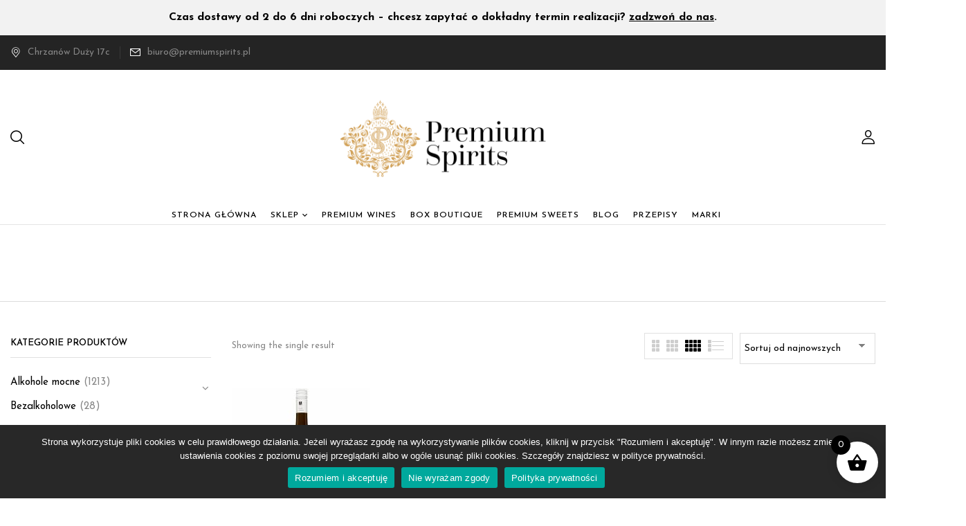

--- FILE ---
content_type: text/html; charset=UTF-8
request_url: https://premiumspirits.pl/kraj/niemcy/
body_size: 24556
content:
<!DOCTYPE html>
<html lang="pl-PL">
<!--<![endif]-->
<head>
	<meta charset="UTF-8">
	<meta name="viewport" content="width=device-width">
	<link rel="profile" href="//gmpg.org/xfn/11">
	<title>Niemcy &#8211; Premium Spirits</title>
<meta name='robots' content='max-image-preview:large' />
<script>window._wca = window._wca || [];</script>
<link rel='dns-prefetch' href='//stats.wp.com' />
<link rel='dns-prefetch' href='//fonts.googleapis.com' />
<link rel="alternate" type="application/rss+xml" title="Premium Spirits &raquo; Kanał z wpisami" href="https://premiumspirits.pl/feed/" />
<link rel="alternate" type="application/rss+xml" title="Premium Spirits &raquo; Kanał z komentarzami" href="https://premiumspirits.pl/comments/feed/" />
<link rel="alternate" type="application/rss+xml" title="Kanał Premium Spirits &raquo; Niemcy Kraj" href="https://premiumspirits.pl/kraj/niemcy/feed/" />
<style id='wp-img-auto-sizes-contain-inline-css' type='text/css'>
img:is([sizes=auto i],[sizes^="auto," i]){contain-intrinsic-size:3000px 1500px}
/*# sourceURL=wp-img-auto-sizes-contain-inline-css */
</style>

<link rel='stylesheet' id='wp-components-css' href='https://premiumspirits.pl/wp-includes/css/dist/components/style.min.css?ver=326123230e03c02fbfdb3c38cc7a86cb' type='text/css' media='all' />
<link rel='stylesheet' id='flexible-shipping-ups-blocks-integration-frontend-css' href='https://premiumspirits.pl/wp-content/plugins/flexible-shipping-ups/build/point-selection-block-frontend.css?ver=1768906702' type='text/css' media='all' />
<link rel='stylesheet' id='flexible-shipping-ups-blocks-integration-editor-css' href='https://premiumspirits.pl/wp-content/plugins/flexible-shipping-ups/build/point-selection-block.css?ver=1768906702' type='text/css' media='all' />
<style id='wp-emoji-styles-inline-css' type='text/css'>

	img.wp-smiley, img.emoji {
		display: inline !important;
		border: none !important;
		box-shadow: none !important;
		height: 1em !important;
		width: 1em !important;
		margin: 0 0.07em !important;
		vertical-align: -0.1em !important;
		background: none !important;
		padding: 0 !important;
	}
/*# sourceURL=wp-emoji-styles-inline-css */
</style>
<link rel='stylesheet' id='wp-block-library-css' href='https://premiumspirits.pl/wp-includes/css/dist/block-library/style.min.css?ver=326123230e03c02fbfdb3c38cc7a86cb' type='text/css' media='all' />
<style id='classic-theme-styles-inline-css' type='text/css'>
/*! This file is auto-generated */
.wp-block-button__link{color:#fff;background-color:#32373c;border-radius:9999px;box-shadow:none;text-decoration:none;padding:calc(.667em + 2px) calc(1.333em + 2px);font-size:1.125em}.wp-block-file__button{background:#32373c;color:#fff;text-decoration:none}
/*# sourceURL=/wp-includes/css/classic-themes.min.css */
</style>
<style id='b3dviewer-modelviewer-style-inline-css' type='text/css'>
.b3dviewer-wrapper{height:100%;max-width:100%;min-width:150px;width:100%}.b3dviewer-wrapper:fullscreen{background:#fff}.b3dviewer .activate_ar{background-color:#fff;border:none;border-radius:4px;position:absolute;right:16px;top:16px}.b3dviewer aligncenter{text-align:left}.b3dviewer-wrapper model-viewer{height:100%;position:relative;width:100%}.b3dviewer-wrapper .slider{bottom:16px;overflow:hidden;position:absolute;text-align:center;width:-moz-fit-content;width:fit-content}.b3dviewer-wrapper *{box-sizing:border-box}.b3dviewer-wrapper .slides{display:flex;overflow-x:auto;scroll-behavior:smooth;scroll-snap-type:x mandatory;-webkit-overflow-scrolling:touch;margin-left:10px;overflow-y:hidden}.modelThumbs .selected,.slides .slide.selected{border:2px solid #b3b3b3}.slideController{align-items:center;display:flex;justify-content:space-between;position:absolute;top:50%;width:100%}.slideController .arrow-left,.slideController .arrow-right{cursor:pointer}.slideController .arrow-left.disabled,.slideController .arrow-right.disabled{cursor:not-allowed;opacity:.3}.slides .slide{background-color:#fff;background-position:50%;background-repeat:no-repeat;background-size:contain;border:none;border-radius:5px;cursor:pointer;display:flex;flex-shrink:0;height:90px;margin-right:10px;padding:5px;scroll-snap-align:start;width:90px}@media(max-width:576px){.slides .slide{height:60px;width:60px}}.slides .slide-number{background:#ebebeb;text-align:center}.slides .slide-number span{color:#666;font-size:65px;margin:auto;text-align:center}.b3dviewer-wrapper .slide img{border-radius:5px;width:100%}.b3dviewer-wrapper .slide img,.modelViewerBlock .woocommerce .bp_model_parent.b3dviewer-wrapper img,.woocommerce div.product div.images img{height:100%;-o-object-fit:cover;object-fit:cover}.bp_model_parent{max-width:100%}.bp_model_parent .DMC canvas{pointer-events:none}.bp_model_parent:fullscreen{height:100vh}.bp_model_parent:fullscreen .online_3d_viewer{height:100vh!important;width:100vw!important}.online_3d_viewer{align-items:center;display:flex;flex-direction:column;justify-content:center;max-width:100%}.online_3d_viewer div:last-child{text-align:center;vertical-align:center}#openBtn{bottom:10px;box-sizing:border-box;padding:5px;right:10px}#closeBtn,#openBtn{position:absolute;z-index:999999;fill:#333;background:#fff;border-radius:2px;cursor:pointer}#closeBtn{display:none;right:20px;top:10px}.b3dviewer .fullscreen #closeBtn{display:block}.modelViewerBlock,.modelViewerBlock.b3dviewer{max-width:100%}.modelViewerBlock .alignend,.modelViewerBlock .alignright,.modelViewerBlock.b3dviewer .alignend,.modelViewerBlock.b3dviewer .alignright{float:none;margin-left:auto}.modelViewerBlock .aligncenter,.modelViewerBlock.b3dviewer .aligncenter{margin-left:auto;margin-right:auto}.modelViewerBlock .alignleft,.modelViewerBlock .alignstart,.modelViewerBlock.b3dviewer .alignleft,.modelViewerBlock.b3dviewer .alignstart{float:none;margin-right:auto}.modelViewerBlock .fullscreen,.modelViewerBlock.b3dviewer .fullscreen{animation-duration:.5s;animation-name:fullscreen;background:#fff;height:100vh!important;left:0;position:fixed;top:0;width:100vw!important;z-index:99999}.modelViewerBlock #openBtn,.modelViewerBlock.b3dviewer #openBtn{display:none}@media screen and (max-width:768px){.modelViewerBlock #openBtn,.modelViewerBlock.b3dviewer #openBtn{display:block}}.modelViewerBlock .bp_model_parent:fullscreen #openBtn,.modelViewerBlock.b3dviewer .bp_model_parent:fullscreen #openBtn{display:none}.modelViewerBlock .bp_model_parent:fullscreen #closeBtn,.modelViewerBlock.b3dviewer .bp_model_parent:fullscreen #closeBtn{display:block}.modelViewerBlock #default-poster,.modelViewerBlock.b3dviewer #default-poster{background-color:transparent;background-size:cover;border:none;height:100%;outline:none;width:100%}.modelViewerBlock .modelThumbs,.modelViewerBlock.b3dviewer .modelThumbs{display:flex;flex-wrap:wrap;gap:10px;margin-top:10px;max-width:100%}.modelViewerBlock .modelThumbs .thumbsItem,.modelViewerBlock.b3dviewer .modelThumbs .thumbsItem{cursor:pointer;height:80px;width:100px}.b3dviewer-wrapper .select{background:#fff;border-radius:3px;display:inline-block;margin-left:5px;margin-top:5px;padding:5px 12px}.b3dviewer-wrapper .select select{display:inline-block;padding:0 24px 0 8px;width:auto}.percentageWrapper .overlay{background:rgba(51,51,51,.631);height:100%;left:0;position:absolute;top:0;width:100%}.percentageWrapper .percentage{color:#fff;left:50%;position:absolute;top:50%;transform:translate(-50%,-50%)}.b3dviewer .fullscreen model-viewer{height:100%!important}model-viewer.hide_progressbar::part(default-progress-bar){display:none}.woocommerce-page #content .ast-woocommerce-container div.product .b3dviewer_woo_wrapper div.images,.woocommerce-page .b3dviewer_woo_wrapper .b3dviewer.woocommerce,.woocommerce-page .b3dviewer_woo_wrapper .woocommerce-product-gallery.images,.woocommerce-product-gallery.images .b3dviewer.woocommerce{width:100%}.woocommerce #content div.product .product-summary-wrapper div.images:not(.avada-product-gallery){width:48%}.woocommerce #content div.product .owp-product-nav-wrap+div.images{width:52%}div#st-primary-content .product.type-product .woocommerce-product-gallery.images.images{width:44%}.b3dviewer_woo_wrapper{display:flex;flex-direction:column;float:left;width:48%}.woocommerce-page .product .b3dviewer.woocommerce:not(.b3dviewer_woo_wrapper .b3dviewer.woocommerce){float:left;width:48%}#animations{font-size:16px}.b3dviewer-wrapper .select{display:none;margin-right:10px}.b3dviewer-wrapper .select select{margin-left:10px}.fullscreen .online_3d_viewer,.fullscreen canvas{height:100%!important;width:100%!important}.woocommerce-product-gallery.woocommerce-product-gallery--with-images:not(.avada-product-gallery){display:flex;flex-direction:column}.woocommerce #content div.product div.images.avada-product-gallery{display:block!important;float:left;width:500px}.theme-woodmart .woocommerce-product-gallery.woocommerce-product-gallery--with-images{flex-direction:row}.modelViewerBlock #default-poster{pointer-events:none}@media only screen and (min-width:768px){.woocommerce #content .shoptimizer-archive div.product div.images{width:60%}}.bp3dv-model-main{bottom:0;left:0;overflow:hidden;right:0;text-align:center;top:0;-webkit-overflow-scrolling:touch;display:none;opacity:0;outline:0;overflow-x:hidden;overflow-y:auto;transition:opacity .15s linear,z-index .15;z-index:-1}.bp3dv-model-main:target{z-index:99999}.bp3dv-model-main:target,.model-open{height:auto;opacity:1;overflow:hidden;position:fixed}.model-open{display:block;z-index:9999999}.bp3dv-model-inner{display:inline-block;margin:30px auto;max-width:90%;transform:translateY(-25%);transition:transform .3s ease-out;vertical-align:middle;width:900px}.bp3dv-model-wrap{background-clip:padding-box;background-color:#fff;border:1px solid #999;border:1px solid rgba(0,0,0,.2);border-radius:6px;box-shadow:0 3px 9px rgba(0,0,0,.5);box-sizing:border-box;display:block;max-height:calc(100vh - 70px);outline:0;padding:20px;position:relative;text-align:left;width:100%}.bp3dv-model-main:target,.model-open .bp3dv-model-inner{position:relative;transform:translate(0);z-index:9999}.bp3dv-model-main:target,.model-open .bg-overlay{background:rgba(0,0,0,.8);position:fixed;z-index:99}.bg-overlay{background:transparent;bottom:0;height:100vh;left:0;right:0;top:0;transition:background .15s linear;width:100%;z-index:0}.close-btn{color:#fff;cursor:pointer;font-family:none;font-size:30px;font-weight:700;line-height:135%;position:absolute;right:-15px;top:-35px;z-index:99}@media screen and (min-width:800px){.bp3dv-model-main:before{content:"";display:inline-block;height:auto;height:100%;margin-right:0;vertical-align:middle}}@media screen and (max-width:799px){.bp3dv-model-inner{margin-top:45px}}.bp3dv_a_popup_opener{position:relative}.bp3dv_a_popup_opener:before{content:"";cursor:pointer;display:inline-block;height:100%;position:absolute;width:100%;z-index:9999}.bp3dv_play_icon:before{color:#fff;content:"";font-family:FontAwesome;font-size:100px;height:auto;left:50%;opacity:.8;position:absolute;text-shadow:0 0 30px rgba(0,0,0,.5);top:50%;transform:translate(-50%,-50%);-webkit-transform:translate(-50%,-50%);width:auto}.bp3dv_play_icon:before:hover:before{color:#eee}.bp3d_custom_selector_models{height:0;overflow:hidden}.single-product #main-content>.clearfix,.single-product.et_pb_pagebuilder_layout .clearfix>.woocommerce-product-gallery{display:none}.woocommerce-product-gallery .position_top{margin-bottom:10px}.woocommerce-product-gallery .position_bottom{margin-top:10px}.type-product.product .product-summary-wrapper .product-modal-wrap .woocommerce-product-gallery.images{display:block}.modelViewerBlock .view_3d,.modelViewerBlock .view_img{display:none}.modelViewerBlock .position-bottom-left,.modelViewerBlock .position-bottom-right,.modelViewerBlock .position-top-left,.modelViewerBlock .position-top-right{display:flex;flex-direction:column;gap:10px;position:absolute}.modelViewerBlock .position-bottom-left{bottom:10px;left:10px}.modelViewerBlock .position-bottom-right{bottom:10px;right:10px}.modelViewerBlock .position-top-right{right:10px;top:10px}.modelViewerBlock .position-top-left{left:10px;top:10px}.modelViewerBlock .fullscreen-close{display:none}.modelViewerBlock .b3dviewer-wrapper.fullscreen .fullscreen-close{display:block}.modelViewerBlock .bp_model_parent:fullscreen .fullscreen-close{display:block}.modelViewerBlock .bp_model_parent:fullscreen .fullscreen-open{display:none}.modelViewerBlock .control-btn{background:#fff;border:1px solid #e8e8e8;border-radius:5px;box-sizing:border-box;cursor:pointer;height:35px;padding:4px;width:35px;z-index:999}.modelViewerBlock .ar-qrcode{display:flex}.modelViewerBlock .ar-qrcode .qr-content{align-items:center;background:#fff;border:1px solid #e8e8e8;border-radius:5px;bottom:0;box-sizing:border-box;display:none;flex-direction:column;font-size:12px;justify-content:center;left:45px;overflow:hidden;padding-top:10px;position:absolute;text-align:center;transition:all .3s ease-in-out;width:145px;z-index:999}.modelViewerBlock .ar-qrcode .qr-content p{line-height:normal;margin:0 10px}.modelViewerBlock .ar-qrcode .close{display:none}.modelViewerBlock .ar-qrcode.active .qr-content{display:flex;width:100px}.modelViewerBlock .ar-qrcode.active .ar-qr-opener{display:none}.modelViewerBlock .ar-qrcode.active .close{display:block}.modelViewerBlock .hotspot{background-color:#fff;border:none;border-radius:10px;box-sizing:border-box;display:block;height:20px;padding:0;pointer-events:none;width:20px}.modelViewerBlock .view-button{background:#fff;border:none;border-radius:4px;box-shadow:0 2px 4px rgba(0,0,0,.25);box-sizing:border-box;color:rgba(0,0,0,.8);display:block;font-family:Futura,Helvetica Neue,sans-serif;font-size:12px;font-weight:700;max-width:128px;outline:none;overflow-wrap:break-word;padding:10px;position:absolute;transform:translate3d(-50%,-50%,0);width:-moz-max-content;width:max-content}.modelViewerBlock .annotation{background-color:#fff;border:1px solid #e8e8e8;border-radius:10px;color:#222;max-width:-moz-max-content;max-width:max-content;padding:6px 9px;position:absolute;transform:translate(10px,10px);white-space:pre-wrap;width:200px}.modelViewerBlock .style-1.view-button{height:-moz-max-content;height:max-content;padding:6px 9px;width:-moz-max-content;width:max-content}.modelViewerBlock .style-2 .annotation{left:10px;top:22px}.modelViewerBlock .style-2.view-button{border-radius:50px;padding:6px 9px}.modelViewerBlock .style-3 .annotation,.modelViewerBlock .style-4 .annotation{display:none;left:10px;top:20px}.modelViewerBlock .style-3.view-button,.modelViewerBlock .style-4.view-button{border-radius:50px;padding:6px 9px}.modelViewerBlock .style-3.view-button:hover .annotation,.modelViewerBlock .style-4.view-button:hover .annotation{display:block}.modelViewerBlock .style-4.view-button{background-color:transparent;padding:0}.modelViewerBlock .style-4 .hotspot-icon{background:#fff;border-radius:50px;height:24px;width:24px}.productListItem{background:hsla(0,0%,87%,.118);height:100%;left:0;overflow:hidden;position:absolute;top:0;width:100%;z-index:1}.productListItem .b3dviewer-wrapper{visibility:hidden}.productListItem .cameraBtn{display:none}.productListItem .view_3d,.productListItem .view_img{bottom:10px;position:absolute;right:10px}.productListItem .view_img{right:10px;top:10px}.productListItem .view_3d{display:block}.productListItem.active .b3dviewer-wrapper{visibility:visible}.productListItem.active .view_3d{display:none}.productListItem.active .view_img{display:block;z-index:999}.woocommerce div.product div.images .bp3d_slick_model_container img{display:none}#bp3d-viewer-1 .b3dviewer-wrapper.fullscreen{height:100vh;left:0;overflow:hidden;position:fixed;top:0;width:100vw;z-index:999}@media screen and (max-width:768px){.bluePlaylist{height:auto!important;max-height:-moz-fit-content!important;max-height:fit-content!important}}

/*# sourceURL=https://premiumspirits.pl/wp-content/plugins/3d-viewer/build/blocks/3d-viewer/view.css */
</style>
<link rel='stylesheet' id='mediaelement-css' href='https://premiumspirits.pl/wp-includes/js/mediaelement/mediaelementplayer-legacy.min.css?ver=4.2.17' type='text/css' media='all' />
<link rel='stylesheet' id='wp-mediaelement-css' href='https://premiumspirits.pl/wp-includes/js/mediaelement/wp-mediaelement.min.css?ver=326123230e03c02fbfdb3c38cc7a86cb' type='text/css' media='all' />
<style id='jetpack-sharing-buttons-style-inline-css' type='text/css'>
.jetpack-sharing-buttons__services-list{display:flex;flex-direction:row;flex-wrap:wrap;gap:0;list-style-type:none;margin:5px;padding:0}.jetpack-sharing-buttons__services-list.has-small-icon-size{font-size:12px}.jetpack-sharing-buttons__services-list.has-normal-icon-size{font-size:16px}.jetpack-sharing-buttons__services-list.has-large-icon-size{font-size:24px}.jetpack-sharing-buttons__services-list.has-huge-icon-size{font-size:36px}@media print{.jetpack-sharing-buttons__services-list{display:none!important}}.editor-styles-wrapper .wp-block-jetpack-sharing-buttons{gap:0;padding-inline-start:0}ul.jetpack-sharing-buttons__services-list.has-background{padding:1.25em 2.375em}
/*# sourceURL=https://premiumspirits.pl/wp-content/plugins/jetpack/_inc/blocks/sharing-buttons/view.css */
</style>
<link rel='stylesheet' id='bp3d-custom-style-css' href='https://premiumspirits.pl/wp-content/plugins/3d-viewer/public/css/custom-style.css?ver=1.8.3' type='text/css' media='all' />
<style id='global-styles-inline-css' type='text/css'>
:root{--wp--preset--aspect-ratio--square: 1;--wp--preset--aspect-ratio--4-3: 4/3;--wp--preset--aspect-ratio--3-4: 3/4;--wp--preset--aspect-ratio--3-2: 3/2;--wp--preset--aspect-ratio--2-3: 2/3;--wp--preset--aspect-ratio--16-9: 16/9;--wp--preset--aspect-ratio--9-16: 9/16;--wp--preset--color--black: #000000;--wp--preset--color--cyan-bluish-gray: #abb8c3;--wp--preset--color--white: #ffffff;--wp--preset--color--pale-pink: #f78da7;--wp--preset--color--vivid-red: #cf2e2e;--wp--preset--color--luminous-vivid-orange: #ff6900;--wp--preset--color--luminous-vivid-amber: #fcb900;--wp--preset--color--light-green-cyan: #7bdcb5;--wp--preset--color--vivid-green-cyan: #00d084;--wp--preset--color--pale-cyan-blue: #8ed1fc;--wp--preset--color--vivid-cyan-blue: #0693e3;--wp--preset--color--vivid-purple: #9b51e0;--wp--preset--gradient--vivid-cyan-blue-to-vivid-purple: linear-gradient(135deg,rgb(6,147,227) 0%,rgb(155,81,224) 100%);--wp--preset--gradient--light-green-cyan-to-vivid-green-cyan: linear-gradient(135deg,rgb(122,220,180) 0%,rgb(0,208,130) 100%);--wp--preset--gradient--luminous-vivid-amber-to-luminous-vivid-orange: linear-gradient(135deg,rgb(252,185,0) 0%,rgb(255,105,0) 100%);--wp--preset--gradient--luminous-vivid-orange-to-vivid-red: linear-gradient(135deg,rgb(255,105,0) 0%,rgb(207,46,46) 100%);--wp--preset--gradient--very-light-gray-to-cyan-bluish-gray: linear-gradient(135deg,rgb(238,238,238) 0%,rgb(169,184,195) 100%);--wp--preset--gradient--cool-to-warm-spectrum: linear-gradient(135deg,rgb(74,234,220) 0%,rgb(151,120,209) 20%,rgb(207,42,186) 40%,rgb(238,44,130) 60%,rgb(251,105,98) 80%,rgb(254,248,76) 100%);--wp--preset--gradient--blush-light-purple: linear-gradient(135deg,rgb(255,206,236) 0%,rgb(152,150,240) 100%);--wp--preset--gradient--blush-bordeaux: linear-gradient(135deg,rgb(254,205,165) 0%,rgb(254,45,45) 50%,rgb(107,0,62) 100%);--wp--preset--gradient--luminous-dusk: linear-gradient(135deg,rgb(255,203,112) 0%,rgb(199,81,192) 50%,rgb(65,88,208) 100%);--wp--preset--gradient--pale-ocean: linear-gradient(135deg,rgb(255,245,203) 0%,rgb(182,227,212) 50%,rgb(51,167,181) 100%);--wp--preset--gradient--electric-grass: linear-gradient(135deg,rgb(202,248,128) 0%,rgb(113,206,126) 100%);--wp--preset--gradient--midnight: linear-gradient(135deg,rgb(2,3,129) 0%,rgb(40,116,252) 100%);--wp--preset--font-size--small: 13px;--wp--preset--font-size--medium: 20px;--wp--preset--font-size--large: 36px;--wp--preset--font-size--x-large: 42px;--wp--preset--spacing--20: 0.44rem;--wp--preset--spacing--30: 0.67rem;--wp--preset--spacing--40: 1rem;--wp--preset--spacing--50: 1.5rem;--wp--preset--spacing--60: 2.25rem;--wp--preset--spacing--70: 3.38rem;--wp--preset--spacing--80: 5.06rem;--wp--preset--shadow--natural: 6px 6px 9px rgba(0, 0, 0, 0.2);--wp--preset--shadow--deep: 12px 12px 50px rgba(0, 0, 0, 0.4);--wp--preset--shadow--sharp: 6px 6px 0px rgba(0, 0, 0, 0.2);--wp--preset--shadow--outlined: 6px 6px 0px -3px rgb(255, 255, 255), 6px 6px rgb(0, 0, 0);--wp--preset--shadow--crisp: 6px 6px 0px rgb(0, 0, 0);}:where(.is-layout-flex){gap: 0.5em;}:where(.is-layout-grid){gap: 0.5em;}body .is-layout-flex{display: flex;}.is-layout-flex{flex-wrap: wrap;align-items: center;}.is-layout-flex > :is(*, div){margin: 0;}body .is-layout-grid{display: grid;}.is-layout-grid > :is(*, div){margin: 0;}:where(.wp-block-columns.is-layout-flex){gap: 2em;}:where(.wp-block-columns.is-layout-grid){gap: 2em;}:where(.wp-block-post-template.is-layout-flex){gap: 1.25em;}:where(.wp-block-post-template.is-layout-grid){gap: 1.25em;}.has-black-color{color: var(--wp--preset--color--black) !important;}.has-cyan-bluish-gray-color{color: var(--wp--preset--color--cyan-bluish-gray) !important;}.has-white-color{color: var(--wp--preset--color--white) !important;}.has-pale-pink-color{color: var(--wp--preset--color--pale-pink) !important;}.has-vivid-red-color{color: var(--wp--preset--color--vivid-red) !important;}.has-luminous-vivid-orange-color{color: var(--wp--preset--color--luminous-vivid-orange) !important;}.has-luminous-vivid-amber-color{color: var(--wp--preset--color--luminous-vivid-amber) !important;}.has-light-green-cyan-color{color: var(--wp--preset--color--light-green-cyan) !important;}.has-vivid-green-cyan-color{color: var(--wp--preset--color--vivid-green-cyan) !important;}.has-pale-cyan-blue-color{color: var(--wp--preset--color--pale-cyan-blue) !important;}.has-vivid-cyan-blue-color{color: var(--wp--preset--color--vivid-cyan-blue) !important;}.has-vivid-purple-color{color: var(--wp--preset--color--vivid-purple) !important;}.has-black-background-color{background-color: var(--wp--preset--color--black) !important;}.has-cyan-bluish-gray-background-color{background-color: var(--wp--preset--color--cyan-bluish-gray) !important;}.has-white-background-color{background-color: var(--wp--preset--color--white) !important;}.has-pale-pink-background-color{background-color: var(--wp--preset--color--pale-pink) !important;}.has-vivid-red-background-color{background-color: var(--wp--preset--color--vivid-red) !important;}.has-luminous-vivid-orange-background-color{background-color: var(--wp--preset--color--luminous-vivid-orange) !important;}.has-luminous-vivid-amber-background-color{background-color: var(--wp--preset--color--luminous-vivid-amber) !important;}.has-light-green-cyan-background-color{background-color: var(--wp--preset--color--light-green-cyan) !important;}.has-vivid-green-cyan-background-color{background-color: var(--wp--preset--color--vivid-green-cyan) !important;}.has-pale-cyan-blue-background-color{background-color: var(--wp--preset--color--pale-cyan-blue) !important;}.has-vivid-cyan-blue-background-color{background-color: var(--wp--preset--color--vivid-cyan-blue) !important;}.has-vivid-purple-background-color{background-color: var(--wp--preset--color--vivid-purple) !important;}.has-black-border-color{border-color: var(--wp--preset--color--black) !important;}.has-cyan-bluish-gray-border-color{border-color: var(--wp--preset--color--cyan-bluish-gray) !important;}.has-white-border-color{border-color: var(--wp--preset--color--white) !important;}.has-pale-pink-border-color{border-color: var(--wp--preset--color--pale-pink) !important;}.has-vivid-red-border-color{border-color: var(--wp--preset--color--vivid-red) !important;}.has-luminous-vivid-orange-border-color{border-color: var(--wp--preset--color--luminous-vivid-orange) !important;}.has-luminous-vivid-amber-border-color{border-color: var(--wp--preset--color--luminous-vivid-amber) !important;}.has-light-green-cyan-border-color{border-color: var(--wp--preset--color--light-green-cyan) !important;}.has-vivid-green-cyan-border-color{border-color: var(--wp--preset--color--vivid-green-cyan) !important;}.has-pale-cyan-blue-border-color{border-color: var(--wp--preset--color--pale-cyan-blue) !important;}.has-vivid-cyan-blue-border-color{border-color: var(--wp--preset--color--vivid-cyan-blue) !important;}.has-vivid-purple-border-color{border-color: var(--wp--preset--color--vivid-purple) !important;}.has-vivid-cyan-blue-to-vivid-purple-gradient-background{background: var(--wp--preset--gradient--vivid-cyan-blue-to-vivid-purple) !important;}.has-light-green-cyan-to-vivid-green-cyan-gradient-background{background: var(--wp--preset--gradient--light-green-cyan-to-vivid-green-cyan) !important;}.has-luminous-vivid-amber-to-luminous-vivid-orange-gradient-background{background: var(--wp--preset--gradient--luminous-vivid-amber-to-luminous-vivid-orange) !important;}.has-luminous-vivid-orange-to-vivid-red-gradient-background{background: var(--wp--preset--gradient--luminous-vivid-orange-to-vivid-red) !important;}.has-very-light-gray-to-cyan-bluish-gray-gradient-background{background: var(--wp--preset--gradient--very-light-gray-to-cyan-bluish-gray) !important;}.has-cool-to-warm-spectrum-gradient-background{background: var(--wp--preset--gradient--cool-to-warm-spectrum) !important;}.has-blush-light-purple-gradient-background{background: var(--wp--preset--gradient--blush-light-purple) !important;}.has-blush-bordeaux-gradient-background{background: var(--wp--preset--gradient--blush-bordeaux) !important;}.has-luminous-dusk-gradient-background{background: var(--wp--preset--gradient--luminous-dusk) !important;}.has-pale-ocean-gradient-background{background: var(--wp--preset--gradient--pale-ocean) !important;}.has-electric-grass-gradient-background{background: var(--wp--preset--gradient--electric-grass) !important;}.has-midnight-gradient-background{background: var(--wp--preset--gradient--midnight) !important;}.has-small-font-size{font-size: var(--wp--preset--font-size--small) !important;}.has-medium-font-size{font-size: var(--wp--preset--font-size--medium) !important;}.has-large-font-size{font-size: var(--wp--preset--font-size--large) !important;}.has-x-large-font-size{font-size: var(--wp--preset--font-size--x-large) !important;}
:where(.wp-block-post-template.is-layout-flex){gap: 1.25em;}:where(.wp-block-post-template.is-layout-grid){gap: 1.25em;}
:where(.wp-block-term-template.is-layout-flex){gap: 1.25em;}:where(.wp-block-term-template.is-layout-grid){gap: 1.25em;}
:where(.wp-block-columns.is-layout-flex){gap: 2em;}:where(.wp-block-columns.is-layout-grid){gap: 2em;}
:root :where(.wp-block-pullquote){font-size: 1.5em;line-height: 1.6;}
/*# sourceURL=global-styles-inline-css */
</style>
<style id='age-gate-custom-inline-css' type='text/css'>
:root{--ag-background-color: rgba(255,255,255,1);--ag-background-image-position: center center;--ag-background-image-opacity: 1;--ag-form-background: rgba(255,255,255,1);--ag-text-color: #000000;}
/*# sourceURL=age-gate-custom-inline-css */
</style>
<link rel='stylesheet' id='age-gate-css' href='https://premiumspirits.pl/wp-content/plugins/age-gate/dist/main.css?ver=3.7.2' type='text/css' media='all' />
<style id='age-gate-options-inline-css' type='text/css'>
:root{--ag-background-color: rgba(255,255,255,1);--ag-background-image-position: center center;--ag-background-image-opacity: 1;--ag-form-background: rgba(255,255,255,1);--ag-text-color: #000000;}
/*# sourceURL=age-gate-options-inline-css */
</style>
<link rel='stylesheet' id='cookie-notice-front-css' href='https://premiumspirits.pl/wp-content/plugins/cookie-notice/css/front.min.css?ver=2.5.11' type='text/css' media='all' />
<link rel='stylesheet' id='woo-product-category-discount-css' href='https://premiumspirits.pl/wp-content/plugins/woo-product-category-discount/public/css/woo-product-category-discount-public.css?ver=5.15' type='text/css' media='all' />
<style id='woocommerce-inline-inline-css' type='text/css'>
.woocommerce form .form-row .required { visibility: visible; }
/*# sourceURL=woocommerce-inline-inline-css */
</style>
<link rel='stylesheet' id='bwp_woocommerce_filter_products-css' href='https://premiumspirits.pl/wp-content/plugins/wpbingo/assets/css/bwp_ajax_filter.css?ver=326123230e03c02fbfdb3c38cc7a86cb' type='text/css' media='all' />
<link rel='stylesheet' id='bwp_lookbook_css-css' href='https://premiumspirits.pl/wp-content/plugins/wpbingo/assets/css/bwp_lookbook.css?ver=326123230e03c02fbfdb3c38cc7a86cb' type='text/css' media='all' />
<link rel='stylesheet' id='wt-smart-coupon-for-woo-css' href='https://premiumspirits.pl/wp-content/plugins/wt-smart-coupons-for-woocommerce/public/css/wt-smart-coupon-public.css?ver=2.2.7' type='text/css' media='all' />
<link rel='stylesheet' id='xoo-wsc-fonts-css' href='https://premiumspirits.pl/wp-content/plugins/side-cart-woocommerce/assets/css/xoo-wsc-fonts.css?ver=2.7.2' type='text/css' media='all' />
<link rel='stylesheet' id='xoo-wsc-style-css' href='https://premiumspirits.pl/wp-content/plugins/side-cart-woocommerce/assets/css/xoo-wsc-style.css?ver=2.7.2' type='text/css' media='all' />
<style id='xoo-wsc-style-inline-css' type='text/css'>




.xoo-wsc-ft-buttons-cont a.xoo-wsc-ft-btn, .xoo-wsc-container .xoo-wsc-btn {
	background-color: #000000;
	color: #ffffff;
	border: 2px solid #ffffff;
	padding: 10px 20px;
}

.xoo-wsc-ft-buttons-cont a.xoo-wsc-ft-btn:hover, .xoo-wsc-container .xoo-wsc-btn:hover {
	background-color: #ffffff;
	color: #000000;
	border: 2px solid #000000;
}

 

.xoo-wsc-footer{
	background-color: #ffffff;
	color: #000000;
	padding: 10px 20px;
	box-shadow: 0 -1px 10px #0000001a;
}

.xoo-wsc-footer, .xoo-wsc-footer a, .xoo-wsc-footer .amount{
	font-size: 18px;
}

.xoo-wsc-btn .amount{
	color: #ffffff}

.xoo-wsc-btn:hover .amount{
	color: #000000;
}

.xoo-wsc-ft-buttons-cont{
	grid-template-columns: auto;
}

.xoo-wsc-basket{
	bottom: 12px;
	right: 1px;
	background-color: #ffffff;
	color: #000000;
	box-shadow: 0px 0px 15px 2px #0000001a;
	border-radius: 50%;
	display: flex;
	width: 60px;
	height: 60px;
}


.xoo-wsc-bki{
	font-size: 30px}

.xoo-wsc-items-count{
	top: -9px;
	left: -8px;
}

.xoo-wsc-items-count, .xoo-wsch-items-count{
	background-color: #000000;
	color: #ffffff;
}

.xoo-wsc-container, .xoo-wsc-slider{
	max-width: 365px;
	right: -365px;
	top: 0;bottom: 0;
	bottom: 0;
	font-family: }


.xoo-wsc-cart-active .xoo-wsc-container, .xoo-wsc-slider-active .xoo-wsc-slider{
	right: 0;
}


.xoo-wsc-cart-active .xoo-wsc-basket{
	right: 365px;
}

.xoo-wsc-slider{
	right: -365px;
}

span.xoo-wsch-close {
    font-size: 16px;
}

	.xoo-wsch-top{
		justify-content: center;
	}
	span.xoo-wsch-close {
	    right: 10px;
	}

.xoo-wsch-text{
	font-size: 20px;
}

.xoo-wsc-header{
	color: #000000;
	background-color: #ffffff;
	border-bottom: 2px solid #eee;
	padding: 15px 15px;
}


.xoo-wsc-body{
	background-color: #f8f9fa;
}

.xoo-wsc-products:not(.xoo-wsc-pattern-card), .xoo-wsc-products:not(.xoo-wsc-pattern-card) span.amount, .xoo-wsc-products:not(.xoo-wsc-pattern-card) a{
	font-size: 16px;
	color: #000000;
}

.xoo-wsc-products:not(.xoo-wsc-pattern-card) .xoo-wsc-product{
	padding: 10px 15px;
	margin: 10px 15px;
	border-radius: 5px;
	box-shadow: 0 2px 2px #00000005;
	background-color: #ffffff;
}

.xoo-wsc-sum-col{
	justify-content: center;
}


/** Shortcode **/
.xoo-wsc-sc-count{
	background-color: #000000;
	color: #ffffff;
}

.xoo-wsc-sc-bki{
	font-size: 28px;
	color: #000000;
}
.xoo-wsc-sc-cont{
	color: #000000;
}

.added_to_cart{
	display: none!important;
}

.xoo-wsc-product dl.variation {
	display: block;
}


.xoo-wsc-product-cont{
	padding: 10px 10px;
}

.xoo-wsc-products:not(.xoo-wsc-pattern-card) .xoo-wsc-img-col{
	width: 28%;
}

.xoo-wsc-pattern-card .xoo-wsc-img-col img{
	max-width: 100%;
	height: auto;
}

.xoo-wsc-products:not(.xoo-wsc-pattern-card) .xoo-wsc-sum-col{
	width: 72%;
}

.xoo-wsc-pattern-card .xoo-wsc-product-cont{
	width: 50% 
}

@media only screen and (max-width: 600px) {
	.xoo-wsc-pattern-card .xoo-wsc-product-cont  {
		width: 50%;
	}
}


.xoo-wsc-pattern-card .xoo-wsc-product{
	border: 0;
	box-shadow: 0px 10px 15px -12px #0000001a;
}


.xoo-wsc-sm-front{
	background-color: #eee;
}
.xoo-wsc-pattern-card, .xoo-wsc-sm-front{
	border-bottom-left-radius: 5px;
	border-bottom-right-radius: 5px;
}
.xoo-wsc-pattern-card, .xoo-wsc-img-col img, .xoo-wsc-img-col, .xoo-wsc-sm-back-cont{
	border-top-left-radius: 5px;
	border-top-right-radius: 5px;
}
.xoo-wsc-sm-back{
	background-color: #fff;
}
.xoo-wsc-pattern-card, .xoo-wsc-pattern-card a, .xoo-wsc-pattern-card .amount{
	font-size: 16px;
}

.xoo-wsc-sm-front, .xoo-wsc-sm-front a, .xoo-wsc-sm-front .amount{
	color: #000;
}

.xoo-wsc-sm-back, .xoo-wsc-sm-back a, .xoo-wsc-sm-back .amount{
	color: #000;
}


.magictime {
    animation-duration: 0.5s;
}



span.xoo-wsch-items-count{
	height: 20px;
	line-height: 20px;
	width: 20px;
}

span.xoo-wsch-icon{
	font-size: 30px
}

.xoo-wsc-smr-del{
	font-size: 16px
}
/*# sourceURL=xoo-wsc-style-inline-css */
</style>
<link rel='stylesheet' id='funio-fonts-css' href='https://fonts.googleapis.com/css?family=Josefin+Sans%3Aital%2Cwght%400%2C300%3B0%2C400%3B0%2C500%3B0%2C600%3B0%2C700%3B1%2C300%3B1%2C400%3B1%2C500%3B1%2C600%3B1%2C700%7COpen%2BSans&#038;subset=latin%2Clatin-ext' type='text/css' media='all' />
<link rel='stylesheet' id='funio-style-css' href='https://premiumspirits.pl/wp-content/themes/funio-child/style.css?ver=326123230e03c02fbfdb3c38cc7a86cb' type='text/css' media='all' />
<link rel='stylesheet' id='bootstrap-css' href='https://premiumspirits.pl/wp-content/themes/funio/css/bootstrap.css?ver=326123230e03c02fbfdb3c38cc7a86cb' type='text/css' media='all' />
<link rel='stylesheet' id='fancybox-css' href='https://premiumspirits.pl/wp-content/themes/funio/css/jquery.fancybox.css' type='text/css' media='all' />
<link rel='stylesheet' id='circlestime-css' href='https://premiumspirits.pl/wp-content/themes/funio/css/jquery.circlestime.css' type='text/css' media='all' />
<link rel='stylesheet' id='mmenu-all-css' href='https://premiumspirits.pl/wp-content/themes/funio/css/jquery.mmenu.all.css?ver=326123230e03c02fbfdb3c38cc7a86cb' type='text/css' media='all' />
<link rel='stylesheet' id='slick-css' href='https://premiumspirits.pl/wp-content/themes/funio/css/slick/slick.css' type='text/css' media='all' />
<link rel='stylesheet' id='font-awesome-css' href='https://premiumspirits.pl/wp-content/plugins/elementor/assets/lib/font-awesome/css/font-awesome.min.css?ver=4.7.0' type='text/css' media='all' />
<link rel='stylesheet' id='materia-css' href='https://premiumspirits.pl/wp-content/themes/funio/css/materia.css?ver=326123230e03c02fbfdb3c38cc7a86cb' type='text/css' media='all' />
<link rel='stylesheet' id='elegant-css' href='https://premiumspirits.pl/wp-content/themes/funio/css/elegant.css?ver=326123230e03c02fbfdb3c38cc7a86cb' type='text/css' media='all' />
<link rel='stylesheet' id='wpbingo-css' href='https://premiumspirits.pl/wp-content/themes/funio/css/wpbingo.css?ver=326123230e03c02fbfdb3c38cc7a86cb' type='text/css' media='all' />
<link rel='stylesheet' id='icomoon-css' href='https://premiumspirits.pl/wp-content/themes/funio/css/icomoon.css?ver=326123230e03c02fbfdb3c38cc7a86cb' type='text/css' media='all' />
<link rel='stylesheet' id='funio-style-template-css' href='https://premiumspirits.pl/wp-content/themes/funio/css/template.css?ver=326123230e03c02fbfdb3c38cc7a86cb' type='text/css' media='all' />
<link rel='stylesheet' id='styles-child-css' href='https://premiumspirits.pl/wp-content/themes/funio-child/style.css?ver=326123230e03c02fbfdb3c38cc7a86cb' type='text/css' media='all' />
<script type="text/template" id="tmpl-variation-template">
	<div class="woocommerce-variation-description">{{{ data.variation.variation_description }}}</div>
	<div class="woocommerce-variation-price">{{{ data.variation.price_html }}}</div>
	<div class="woocommerce-variation-availability">{{{ data.variation.availability_html }}}</div>
</script>
<script type="text/template" id="tmpl-unavailable-variation-template">
	<p role="alert">Przepraszamy, ten produkt jest niedostępny. Prosimy wybrać inną kombinację.</p>
</script>
<script type="text/javascript" id="cookie-notice-front-js-before">
/* <![CDATA[ */
var cnArgs = {"ajaxUrl":"https:\/\/premiumspirits.pl\/wp-admin\/admin-ajax.php","nonce":"cf22359e54","hideEffect":"fade","position":"bottom","onScroll":false,"onScrollOffset":100,"onClick":false,"cookieName":"cookie_notice_accepted","cookieTime":2592000,"cookieTimeRejected":2592000,"globalCookie":false,"redirection":false,"cache":true,"revokeCookies":false,"revokeCookiesOpt":"automatic"};

//# sourceURL=cookie-notice-front-js-before
/* ]]> */
</script>
<script type="text/javascript" src="https://premiumspirits.pl/wp-content/plugins/cookie-notice/js/front.min.js?ver=2.5.11" id="cookie-notice-front-js"></script>
<script type="text/javascript" src="https://premiumspirits.pl/wp-includes/js/jquery/jquery.min.js?ver=3.7.1" id="jquery-core-js"></script>
<script type="text/javascript" src="https://premiumspirits.pl/wp-includes/js/jquery/jquery-migrate.min.js?ver=3.4.1" id="jquery-migrate-js"></script>
<script type="text/javascript" src="https://premiumspirits.pl/wp-content/plugins/woo-product-category-discount/public/js/woo-product-category-discount-public.js?ver=5.15" id="woo-product-category-discount-js"></script>
<script type="text/javascript" src="https://premiumspirits.pl/wp-content/plugins/woocommerce/assets/js/jquery-blockui/jquery.blockUI.min.js?ver=2.7.0-wc.10.4.3" id="wc-jquery-blockui-js" defer="defer" data-wp-strategy="defer"></script>
<script type="text/javascript" id="wc-add-to-cart-js-extra">
/* <![CDATA[ */
var wc_add_to_cart_params = {"ajax_url":"/wp-admin/admin-ajax.php","wc_ajax_url":"/?wc-ajax=%%endpoint%%","i18n_view_cart":"Zobacz koszyk","cart_url":"https://premiumspirits.pl/koszyk/","is_cart":"","cart_redirect_after_add":"no"};
//# sourceURL=wc-add-to-cart-js-extra
/* ]]> */
</script>
<script type="text/javascript" src="https://premiumspirits.pl/wp-content/plugins/woocommerce/assets/js/frontend/add-to-cart.min.js?ver=10.4.3" id="wc-add-to-cart-js" defer="defer" data-wp-strategy="defer"></script>
<script type="text/javascript" src="https://premiumspirits.pl/wp-content/plugins/woocommerce/assets/js/js-cookie/js.cookie.min.js?ver=2.1.4-wc.10.4.3" id="wc-js-cookie-js" defer="defer" data-wp-strategy="defer"></script>
<script type="text/javascript" id="woocommerce-js-extra">
/* <![CDATA[ */
var woocommerce_params = {"ajax_url":"/wp-admin/admin-ajax.php","wc_ajax_url":"/?wc-ajax=%%endpoint%%","i18n_password_show":"Poka\u017c has\u0142o","i18n_password_hide":"Ukryj has\u0142o"};
//# sourceURL=woocommerce-js-extra
/* ]]> */
</script>
<script type="text/javascript" src="https://premiumspirits.pl/wp-content/plugins/woocommerce/assets/js/frontend/woocommerce.min.js?ver=10.4.3" id="woocommerce-js" defer="defer" data-wp-strategy="defer"></script>
<script type="text/javascript" id="wt-smart-coupon-for-woo-js-extra">
/* <![CDATA[ */
var WTSmartCouponOBJ = {"ajaxurl":"https://premiumspirits.pl/wp-admin/admin-ajax.php","wc_ajax_url":"https://premiumspirits.pl/?wc-ajax=","nonces":{"public":"d1d4900186","apply_coupon":"7218cc7459"},"labels":{"please_wait":"Please wait...","choose_variation":"Please choose a variation","error":"Error !!!"},"shipping_method":[],"payment_method":"","is_cart":""};
//# sourceURL=wt-smart-coupon-for-woo-js-extra
/* ]]> */
</script>
<script type="text/javascript" src="https://premiumspirits.pl/wp-content/plugins/wt-smart-coupons-for-woocommerce/public/js/wt-smart-coupon-public.js?ver=2.2.7" id="wt-smart-coupon-for-woo-js"></script>
<script type="text/javascript" src="https://premiumspirits.pl/wp-includes/js/underscore.min.js?ver=1.13.7" id="underscore-js"></script>
<script type="text/javascript" id="wp-util-js-extra">
/* <![CDATA[ */
var _wpUtilSettings = {"ajax":{"url":"/wp-admin/admin-ajax.php"}};
//# sourceURL=wp-util-js-extra
/* ]]> */
</script>
<script type="text/javascript" src="https://premiumspirits.pl/wp-includes/js/wp-util.min.js?ver=326123230e03c02fbfdb3c38cc7a86cb" id="wp-util-js"></script>
<script type="text/javascript" id="wc-add-to-cart-variation-js-extra">
/* <![CDATA[ */
var wc_add_to_cart_variation_params = {"wc_ajax_url":"/?wc-ajax=%%endpoint%%","i18n_no_matching_variations_text":"Przepraszamy, \u017caden produkt nie spe\u0142nia twojego wyboru. Prosimy wybra\u0107 inn\u0105 kombinacj\u0119.","i18n_make_a_selection_text":"Wybierz opcje produktu przed dodaniem go do koszyka.","i18n_unavailable_text":"Przepraszamy, ten produkt jest niedost\u0119pny. Prosimy wybra\u0107 inn\u0105 kombinacj\u0119.","i18n_reset_alert_text":"Tw\u00f3j wyb\u00f3r zosta\u0142 zresetowany. Wybierz niekt\u00f3re opcje produktu przed dodaniem go do koszyka."};
//# sourceURL=wc-add-to-cart-variation-js-extra
/* ]]> */
</script>
<script type="text/javascript" src="https://premiumspirits.pl/wp-content/plugins/woocommerce/assets/js/frontend/add-to-cart-variation.min.js?ver=10.4.3" id="wc-add-to-cart-variation-js" defer="defer" data-wp-strategy="defer"></script>
<script type="text/javascript" src="https://stats.wp.com/s-202605.js" id="woocommerce-analytics-js" defer="defer" data-wp-strategy="defer"></script>
<script type="text/javascript" id="wc-cart-fragments-js-extra">
/* <![CDATA[ */
var wc_cart_fragments_params = {"ajax_url":"/wp-admin/admin-ajax.php","wc_ajax_url":"/?wc-ajax=%%endpoint%%","cart_hash_key":"wc_cart_hash_37eae89c14863d92dd15a6cb03213a5c","fragment_name":"wc_fragments_37eae89c14863d92dd15a6cb03213a5c","request_timeout":"5000"};
//# sourceURL=wc-cart-fragments-js-extra
/* ]]> */
</script>
<script type="text/javascript" src="https://premiumspirits.pl/wp-content/plugins/woocommerce/assets/js/frontend/cart-fragments.min.js?ver=10.4.3" id="wc-cart-fragments-js" defer="defer" data-wp-strategy="defer"></script>
<link rel="https://api.w.org/" href="https://premiumspirits.pl/wp-json/" /><link rel="EditURI" type="application/rsd+xml" title="RSD" href="https://premiumspirits.pl/xmlrpc.php?rsd" />
<meta name="generator" content="Redux 4.5.10" />	<style>img#wpstats{display:none}</style>
			<noscript><style>.woocommerce-product-gallery{ opacity: 1 !important; }</style></noscript>
	<meta name="generator" content="Elementor 3.34.3; features: additional_custom_breakpoints; settings: css_print_method-external, google_font-enabled, font_display-auto">
<style type="text/css">.recentcomments a{display:inline !important;padding:0 !important;margin:0 !important;}</style><meta name="description" content="Wpisy o Niemcy napisane przez Gabriela Szymańczak" />
			<style>
				.e-con.e-parent:nth-of-type(n+4):not(.e-lazyloaded):not(.e-no-lazyload),
				.e-con.e-parent:nth-of-type(n+4):not(.e-lazyloaded):not(.e-no-lazyload) * {
					background-image: none !important;
				}
				@media screen and (max-height: 1024px) {
					.e-con.e-parent:nth-of-type(n+3):not(.e-lazyloaded):not(.e-no-lazyload),
					.e-con.e-parent:nth-of-type(n+3):not(.e-lazyloaded):not(.e-no-lazyload) * {
						background-image: none !important;
					}
				}
				@media screen and (max-height: 640px) {
					.e-con.e-parent:nth-of-type(n+2):not(.e-lazyloaded):not(.e-no-lazyload),
					.e-con.e-parent:nth-of-type(n+2):not(.e-lazyloaded):not(.e-no-lazyload) * {
						background-image: none !important;
					}
				}
			</style>
			<meta name="generator" content="Powered by Slider Revolution 6.6.18 - responsive, Mobile-Friendly Slider Plugin for WordPress with comfortable drag and drop interface." />
<link rel="icon" href="https://premiumspirits.pl/wp-content/uploads/2025/08/cropped-Logo-Pion-Czarne-1-32x32.jpg" sizes="32x32" />
<link rel="icon" href="https://premiumspirits.pl/wp-content/uploads/2025/08/cropped-Logo-Pion-Czarne-1-192x192.jpg" sizes="192x192" />
<link rel="apple-touch-icon" href="https://premiumspirits.pl/wp-content/uploads/2025/08/cropped-Logo-Pion-Czarne-1-180x180.jpg" />
<meta name="msapplication-TileImage" content="https://premiumspirits.pl/wp-content/uploads/2025/08/cropped-Logo-Pion-Czarne-1-270x270.jpg" />
<script>function setREVStartSize(e){
			//window.requestAnimationFrame(function() {
				window.RSIW = window.RSIW===undefined ? window.innerWidth : window.RSIW;
				window.RSIH = window.RSIH===undefined ? window.innerHeight : window.RSIH;
				try {
					var pw = document.getElementById(e.c).parentNode.offsetWidth,
						newh;
					pw = pw===0 || isNaN(pw) || (e.l=="fullwidth" || e.layout=="fullwidth") ? window.RSIW : pw;
					e.tabw = e.tabw===undefined ? 0 : parseInt(e.tabw);
					e.thumbw = e.thumbw===undefined ? 0 : parseInt(e.thumbw);
					e.tabh = e.tabh===undefined ? 0 : parseInt(e.tabh);
					e.thumbh = e.thumbh===undefined ? 0 : parseInt(e.thumbh);
					e.tabhide = e.tabhide===undefined ? 0 : parseInt(e.tabhide);
					e.thumbhide = e.thumbhide===undefined ? 0 : parseInt(e.thumbhide);
					e.mh = e.mh===undefined || e.mh=="" || e.mh==="auto" ? 0 : parseInt(e.mh,0);
					if(e.layout==="fullscreen" || e.l==="fullscreen")
						newh = Math.max(e.mh,window.RSIH);
					else{
						e.gw = Array.isArray(e.gw) ? e.gw : [e.gw];
						for (var i in e.rl) if (e.gw[i]===undefined || e.gw[i]===0) e.gw[i] = e.gw[i-1];
						e.gh = e.el===undefined || e.el==="" || (Array.isArray(e.el) && e.el.length==0)? e.gh : e.el;
						e.gh = Array.isArray(e.gh) ? e.gh : [e.gh];
						for (var i in e.rl) if (e.gh[i]===undefined || e.gh[i]===0) e.gh[i] = e.gh[i-1];
											
						var nl = new Array(e.rl.length),
							ix = 0,
							sl;
						e.tabw = e.tabhide>=pw ? 0 : e.tabw;
						e.thumbw = e.thumbhide>=pw ? 0 : e.thumbw;
						e.tabh = e.tabhide>=pw ? 0 : e.tabh;
						e.thumbh = e.thumbhide>=pw ? 0 : e.thumbh;
						for (var i in e.rl) nl[i] = e.rl[i]<window.RSIW ? 0 : e.rl[i];
						sl = nl[0];
						for (var i in nl) if (sl>nl[i] && nl[i]>0) { sl = nl[i]; ix=i;}
						var m = pw>(e.gw[ix]+e.tabw+e.thumbw) ? 1 : (pw-(e.tabw+e.thumbw)) / (e.gw[ix]);
						newh =  (e.gh[ix] * m) + (e.tabh + e.thumbh);
					}
					var el = document.getElementById(e.c);
					if (el!==null && el) el.style.height = newh+"px";
					el = document.getElementById(e.c+"_wrapper");
					if (el!==null && el) {
						el.style.height = newh+"px";
						el.style.display = "block";
					}
				} catch(e){
					console.log("Failure at Presize of Slider:" + e)
				}
			//});
		  };</script>
<style>.easypack_show_geowidget {
                                  background:  #FCC905 !important;
                                }</style>		<style type="text/css" id="wp-custom-css">
			.bwp-header .wpbingoLogo img {
	max-height: 150px;}
		</style>
		</head>
<body data-rsssl=1 class="archive tax-pa_kraj term-niemcy term-438 wp-theme-funio wp-child-theme-funio-child theme-funio cookies-not-set woocommerce woocommerce-page woocommerce-no-js banners-effect-1 elementor-default elementor-kit-13">

    <style>
        .custom-top-bar {
            background-color: #f2f2f2;
            padding: 12px 0;
            text-align: center;
            font-size: 16px;
            font-weight: bold;
            color: #000;
        }
        .custom-top-bar a {
            color: #000;
            text-decoration: underline;
        }
    </style>
    <div class="custom-top-bar">
        Czas dostawy od 2 do 6 dni roboczych – chcesz zapytać o dokładny termin realizacji? 
        <a href="tel:+48515727767">zadzwoń do nas</a>.
    </div><div id='page' class="hfeed page-wrapper  " >
					<h1 class="bwp-title hide"><a href="https://premiumspirits.pl/" rel="home">Premium Spirits</a></h1>
	<header id='bwp-header' class="bwp-header header-v2">
						<div id="bwp-topbar" class="topbar-v2 hidden-sm hidden-xs">
			<div class="topbar-inner">
				<div class="container">
					<div class="row">
						<div class="col-xl-6 col-lg-6 col-md-6 col-sm-6 topbar-left hidden-sm hidden-xs">
														<div class="address hidden-xs">
								<a href=""><i class="icon-pin"></i>Chrzanów Duży 17c</a>
							</div>
																					<div class="email hidden-xs">
								<i class="icon-email"></i><a href="mailto:biuro@premiumspirits.pl">biuro@premiumspirits.pl</a>
							</div>
													</div>
						<div class="col-xl-6 col-lg-6 col-md-12 col-sm-12 col-12 topbar-right">
													</div>
					</div>
				</div>
			</div>
		</div>
					<div class="header-mobile">
		<div class="container">
			<div class="row">
									<div class="col-xl-8 col-lg-8 col-md-8 col-sm-8 col-8 header-left header-left-default ">
								<div class="wpbingoLogo">
			<a  href="https://premiumspirits.pl/">
									<img src="https://premiumspirits.pl/wp-content/uploads/2021/04/Logotyp_Mainczarne-napisy.png" alt="Premium Spirits"/>
							</a>
		</div> 
						</div>
					<div class="col-xl-4 col-lg-4 col-md-4 col-sm-4 col-4 header-right header-right-default">
						<div class="navbar-header">
							<button type="button" id="show-megamenu"  class="navbar-toggle">
								<span>Menu</span>
							</button>
						</div>
					</div>
							</div>
		</div>
				<div class="header-mobile-fixed">
			<div class="shop-page">
				<a href="https://premiumspirits.pl/sklep/"><i class="wpb-icon-shop"></i></a>
			</div>
			<div class="my-account">
				<a href="https://premiumspirits.pl/moje-konto/"><i class="wpb-icon-user"></i></a>
			</div>		
			<!-- Begin Search -->
						<div class="search-box">
				<div class="search-toggle"><i class="wpb-icon-magnifying-glass"></i></div>
			</div>
						<!-- End Search -->
					</div>
			</div>
			<div class="header-desktop">
						<div class='header-wrapper' data-sticky_header="1">
				<div class="container">
					<div class="row">
						<div class="col-xl-4 col-lg-4 col-md-12 col-sm-12 col-12 header-left">
							<!-- Begin Search -->
														<div class="search-box">
								<div class="search-toggle"><i class="icon-magnifiying-glass"></i></div>
							</div>
														<!-- End Search -->			
						</div>
						<div class="col-xl-4 col-lg-4 col-md-12 col-sm-12 col-12 header-center">
									<div class="wpbingoLogo">
			<a  href="https://premiumspirits.pl/">
									<img src="https://premiumspirits.pl/wp-content/uploads/2021/04/Logotyp_Mainczarne-napisy.png" alt="Premium Spirits"/>
							</a>
		</div> 
							</div>
						<div class="col-xl-4 col-lg-4 col-md-12 col-sm-12 col-12 header-right">
							<div class="header-page-link">
								<div class="login-header">
																			<a class="active-login" href="#" ><i class="icon-user"></i></a>
																	</div>			
																							</div>
						</div>
					</div>
				</div>
			</div><!-- End header-wrapper -->
			<div class="header-bottom">
				<div class="container">
					<div class="content-header">
						<div class="wpbingo-menu-mobile header-menu">
							<div class="header-menu-bg">
								<div class="wpbingo-menu-wrapper">
			<div class="megamenu">
				<nav class="navbar-default">
					<div  class="bwp-navigation primary-navigation navbar-mega" data-text_close = "Close">
						<div class="float-menu">
<nav id="main-navigation" class="std-menu clearfix">
<div class="menu-main-menu-container"><ul id="menu-main-menu" class="menu"><li  class="level-0 menu-item-17732      menu-item menu-item-type-post_type menu-item-object-page menu-item-home  std-menu      " ><a href="https://premiumspirits.pl/"><span class="menu-item-text">STRONA GŁÓWNA</span></a></li>
<li  class="level-0 menu-item-31276      menu-item menu-item-type-post_type menu-item-object-page menu-item-has-children  std-menu      " ><a href="https://premiumspirits.pl/sklep/"><span class="menu-item-text">Sklep</span></a>
<ul class="sub-menu">
	<li  class="level-1 menu-item-59627      menu-item menu-item-type-custom menu-item-object-custom menu-item-has-children  std-menu      " ><a href="https://premiumspirits.pl/product-category/alkohole-mocne/">Alkohole mocne</a>
	<ul class="sub-menu">
		<li  class="level-2 menu-item-59628      menu-item menu-item-type-custom menu-item-object-custom  std-menu      " ><a href="https://premiumspirits.pl/product-category/alkohole-mocne/armagniac/">Armaniak</a></li>
		<li  class="level-2 menu-item-59629      menu-item menu-item-type-custom menu-item-object-custom  std-menu      " ><a href="https://premiumspirits.pl/product-category/alkohole-mocne/brandy/">Brandy</a></li>
		<li  class="level-2 menu-item-59630      menu-item menu-item-type-custom menu-item-object-custom  std-menu      " ><a href="https://premiumspirits.pl/product-category/alkohole-mocne/gin/">Gin</a></li>
		<li  class="level-2 menu-item-59631      menu-item menu-item-type-custom menu-item-object-custom  std-menu      " ><a href="https://premiumspirits.pl/product-category/alkohole-mocne/koniak/">Koniak</a></li>
		<li  class="level-2 menu-item-59632      menu-item menu-item-type-custom menu-item-object-custom  std-menu      " ><a href="https://premiumspirits.pl/product-category/alkohole-mocne/mezcal/">Mezcal</a></li>
		<li  class="level-2 menu-item-59633      menu-item menu-item-type-custom menu-item-object-custom menu-item-has-children  std-menu      " ><a href="https://premiumspirits.pl/product-category/alkohole-mocne/rum/">Rum</a>
		<ul class="sub-menu">
			<li  class="level-3 menu-item-59657      menu-item menu-item-type-custom menu-item-object-custom  std-menu      " ><a href="https://premiumspirits.pl/product-category/alkohole-mocne/rum/bialy/">Biały</a></li>
			<li  class="level-3 menu-item-59658      menu-item menu-item-type-custom menu-item-object-custom  std-menu      " ><a href="https://premiumspirits.pl/product-category/alkohole-mocne/rum/ciemny/">Ciemny</a></li>
		</ul>
</li>
		<li  class="level-2 menu-item-59634      menu-item menu-item-type-custom menu-item-object-custom menu-item-has-children  std-menu      " ><a href="https://premiumspirits.pl/product-category/alkohole-mocne/tequila/">Tequila</a>
		<ul class="sub-menu">
			<li  class="level-3 menu-item-59659      menu-item menu-item-type-custom menu-item-object-custom  std-menu      " ><a href="https://premiumspirits.pl/product-category/alkohole-mocne/tequila/jasna/">Jasna</a></li>
			<li  class="level-3 menu-item-59660      menu-item menu-item-type-custom menu-item-object-custom  std-menu      " ><a href="https://premiumspirits.pl/product-category/alkohole-mocne/tequila/ciemna/">Ciemna</a></li>
		</ul>
</li>
		<li  class="level-2 menu-item-59635      menu-item menu-item-type-custom menu-item-object-custom menu-item-has-children  std-menu      " ><a href="https://premiumspirits.pl/product-category/alkohole-mocne/whisky/">Whisky</a>
		<ul class="sub-menu">
			<li  class="level-3 menu-item-59655      menu-item menu-item-type-custom menu-item-object-custom  std-menu      " ><a href="https://premiumspirits.pl/product-category/alkohole-mocne/whisky/blended/">Blended</a></li>
			<li  class="level-3 menu-item-59656      menu-item menu-item-type-custom menu-item-object-custom  std-menu      " ><a href="https://premiumspirits.pl/product-category/alkohole-mocne/whisky/single-malt/">Single Malt</a></li>
		</ul>
</li>
		<li  class="level-2 menu-item-59636      menu-item menu-item-type-custom menu-item-object-custom menu-item-has-children  std-menu      " ><a href="https://premiumspirits.pl/product-category/alkohole-mocne/wodka/">Wódka</a>
		<ul class="sub-menu">
			<li  class="level-3 menu-item-59662      menu-item menu-item-type-custom menu-item-object-custom  std-menu      " ><a href="https://premiumspirits.pl/product-category/alkohole-mocne/wodka/zbozowa/">Zbożowa</a></li>
			<li  class="level-3 menu-item-59663      menu-item menu-item-type-custom menu-item-object-custom  std-menu      " ><a href="https://premiumspirits.pl/product-category/alkohole-mocne/wodka/ziemniaczana/">Ziemniaczana</a></li>
			<li  class="level-3 menu-item-59664      menu-item menu-item-type-custom menu-item-object-custom  std-menu      " ><a href="https://premiumspirits.pl/product-category/alkohole-mocne/wodka/smakowa/">Smakowa</a></li>
		</ul>
</li>
	</ul>
</li>
	<li  class="level-1 menu-item-59637      menu-item menu-item-type-custom menu-item-object-custom  std-menu      " ><a href="https://premiumspirits.pl/product-category/bezalkoholowe/">Bezalkoholowe</a></li>
	<li  class="level-1 menu-item-59638      menu-item menu-item-type-custom menu-item-object-custom  std-menu      " ><a href="https://premiumspirits.pl/product-category/koktajle-i-drinki/">Koktajle i drinki</a></li>
	<li  class="level-1 menu-item-59639      menu-item menu-item-type-custom menu-item-object-custom menu-item-has-children  std-menu      " ><a href="https://premiumspirits.pl/product-category/likiery-i-nalewki/">Likiery i Nalewki</a>
	<ul class="sub-menu">
		<li  class="level-2 menu-item-59640      menu-item menu-item-type-custom menu-item-object-custom  std-menu      " ><a href="https://premiumspirits.pl/product-category/likiery-i-nalewki/likier/">Likiery</a></li>
		<li  class="level-2 menu-item-59641      menu-item menu-item-type-custom menu-item-object-custom  std-menu      " ><a href="https://premiumspirits.pl/product-category/likiery-i-nalewki/nalewka/">Nalewki</a></li>
	</ul>
</li>
	<li  class="level-1 menu-item-59642      menu-item menu-item-type-custom menu-item-object-custom  std-menu      " ><a href="https://premiumspirits.pl/product-category/limitowane-kolekcje-alkoholi/">Limitowane kolekcje alkoholi</a></li>
	<li  class="level-1 menu-item-59644      menu-item menu-item-type-custom menu-item-object-custom menu-item-has-children  std-menu      " ><a href="https://premiumspirits.pl/product-category/prezentowe/">Prezentowe</a>
	<ul class="sub-menu">
		<li  class="level-2 menu-item-59645      menu-item menu-item-type-custom menu-item-object-custom  std-menu      " ><a href="https://premiumspirits.pl/product-category/prezentowe/alkohol-na-prezent/">Alkohol na prezent</a></li>
		<li  class="level-2 menu-item-59646      menu-item menu-item-type-custom menu-item-object-custom  std-menu      " ><a href="https://premiumspirits.pl/product-category/prezentowe/dziwne-ksztalty/">Dziwne kształty</a></li>
		<li  class="level-2 menu-item-59647      menu-item menu-item-type-custom menu-item-object-custom  std-menu      " ><a href="https://premiumspirits.pl/product-category/prezentowe/opakowania-prezentowe/">Opakowania prezentowe</a></li>
		<li  class="level-2 menu-item-59648      menu-item menu-item-type-custom menu-item-object-custom  std-menu      " ><a href="https://premiumspirits.pl/product-category/prezentowe/premium-sweets/">Premium Sweets</a></li>
		<li  class="level-2 menu-item-59651      menu-item menu-item-type-custom menu-item-object-custom  std-menu      " ><a href="https://premiumspirits.pl/product-category/prezentowe/sodycze/">Słodycze</a></li>
		<li  class="level-2 menu-item-59649      menu-item menu-item-type-custom menu-item-object-custom  std-menu      " ><a href="https://premiumspirits.pl/product-category/prezentowe/zestawy-alkoholi/">Zestawy alkoholi</a></li>
		<li  class="level-2 menu-item-59650      menu-item menu-item-type-custom menu-item-object-custom  std-menu      " ><a href="https://premiumspirits.pl/product-category/prezentowe/zestawy-prezentowe/">Zestawy prezentowe</a></li>
	</ul>
</li>
	<li  class="level-1 menu-item-59652      menu-item menu-item-type-custom menu-item-object-custom menu-item-has-children  std-menu      " ><a href="https://premiumspirits.pl/product-category/wina-szampany/">Wina i Szampany</a>
	<ul class="sub-menu">
		<li  class="level-2 menu-item-59654      menu-item menu-item-type-custom menu-item-object-custom menu-item-has-children  std-menu      " ><a href="https://premiumspirits.pl/product-category/wina-szampany/wino/">Wina</a>
		<ul class="sub-menu">
			<li  class="level-3 menu-item-59669      menu-item menu-item-type-custom menu-item-object-custom menu-item-has-children  std-menu      " ><a href="https://premiumspirits.pl/product-category/wina-szampany/wino/biae/">Białe</a>
			<ul class="sub-menu">
				<li  class="level-4 menu-item-59671      menu-item menu-item-type-custom menu-item-object-custom menu-item-has-children  std-menu      " ><a href="https://premiumspirits.pl/product-category/wina-szampany/wino/biae/musujace-biae/">Musujące</a>
				<ul class="sub-menu">
					<li  class="level-5 menu-item-59673      menu-item menu-item-type-custom menu-item-object-custom  std-menu      " ><a href="https://premiumspirits.pl/product-category/wina-szampany/wino/biae/musujace-biae/polwytrawne-musujace-biae/">Półwytrawne</a></li>
					<li  class="level-5 menu-item-59672      menu-item menu-item-type-custom menu-item-object-custom  std-menu      " ><a href="https://premiumspirits.pl/product-category/wina-szampany/wino/biae/musujace-biae/polslodkie-musujace-biae/">Półsłodkie</a></li>
					<li  class="level-5 menu-item-59674      menu-item menu-item-type-custom menu-item-object-custom  std-menu      " ><a href="https://premiumspirits.pl/product-category/wina-szampany/wino/biae/musujace-biae/slodkie-musujace-biae/">Słodkie</a></li>
					<li  class="level-5 menu-item-59675      menu-item menu-item-type-custom menu-item-object-custom  std-menu      " ><a href="https://premiumspirits.pl/product-category/wina-szampany/wino/biae/musujace-biae/wytrawne-musujace-biae/">Wytrawne</a></li>
				</ul>
</li>
				<li  class="level-4 menu-item-59679      menu-item menu-item-type-custom menu-item-object-custom  std-menu      " ><a href="https://premiumspirits.pl/product-category/wina-szampany/wino/biae/wytrawne/">Wytrawne</a></li>
				<li  class="level-4 menu-item-59677      menu-item menu-item-type-custom menu-item-object-custom  std-menu      " ><a href="https://premiumspirits.pl/product-category/wina-szampany/wino/biae/polwytrawne/">Półwytrawne</a></li>
				<li  class="level-4 menu-item-59676      menu-item menu-item-type-custom menu-item-object-custom  std-menu      " ><a href="https://premiumspirits.pl/product-category/wina-szampany/wino/biae/polslodkie-biae/">Półsłodkie</a></li>
				<li  class="level-4 menu-item-59678      menu-item menu-item-type-custom menu-item-object-custom  std-menu      " ><a href="https://premiumspirits.pl/product-category/wina-szampany/wino/biae/slodkie-biae/">Słodkie</a></li>
			</ul>
</li>
			<li  class="level-3 menu-item-59670      menu-item menu-item-type-custom menu-item-object-custom menu-item-has-children  std-menu      " ><a href="https://premiumspirits.pl/product-category/wina-szampany/wino/czerwone/">Czerwone</a>
			<ul class="sub-menu">
				<li  class="level-4 menu-item-59683      menu-item menu-item-type-custom menu-item-object-custom  std-menu      " ><a href="https://premiumspirits.pl/product-category/wina-szampany/wino/czerwone/wytrawne-czerwone/">Wytrawne</a></li>
				<li  class="level-4 menu-item-59681      menu-item menu-item-type-custom menu-item-object-custom  std-menu      " ><a href="https://premiumspirits.pl/product-category/wina-szampany/wino/czerwone/polwytrawne-czerwone/">Półwytrawne</a></li>
				<li  class="level-4 menu-item-59680      menu-item menu-item-type-custom menu-item-object-custom  std-menu      " ><a href="https://premiumspirits.pl/product-category/wina-szampany/wino/czerwone/polslodkie-czerwone/">Półsłodkie</a></li>
				<li  class="level-4 menu-item-59682      menu-item menu-item-type-custom menu-item-object-custom  std-menu      " ><a href="https://premiumspirits.pl/product-category/wina-szampany/wino/czerwone/slodkie-czerwone/">Słodkie</a></li>
			</ul>
</li>
			<li  class="level-3 menu-item-59685      menu-item menu-item-type-custom menu-item-object-custom menu-item-has-children  std-menu      " ><a href="https://premiumspirits.pl/product-category/wina-szampany/wino/rozowe/">Różowe</a>
			<ul class="sub-menu">
				<li  class="level-4 menu-item-59686      menu-item menu-item-type-custom menu-item-object-custom menu-item-has-children  std-menu      " ><a href="https://premiumspirits.pl/product-category/wina-szampany/wino/rozowe/musujace/">Musujące</a>
				<ul class="sub-menu">
					<li  class="level-5 menu-item-59690      menu-item menu-item-type-custom menu-item-object-custom  std-menu      " ><a href="https://premiumspirits.pl/product-category/wina-szampany/wino/rozowe/musujace/wytrawne-musujace/">Wytrawne</a></li>
					<li  class="level-5 menu-item-59688      menu-item menu-item-type-custom menu-item-object-custom  std-menu      " ><a href="https://premiumspirits.pl/product-category/wina-szampany/wino/rozowe/musujace/polwytrawne-musujace/">Półwytrawne</a></li>
					<li  class="level-5 menu-item-59687      menu-item menu-item-type-custom menu-item-object-custom  std-menu      " ><a href="https://premiumspirits.pl/product-category/wina-szampany/wino/rozowe/musujace/polslodkie-musujace/">Półsłodkie</a></li>
					<li  class="level-5 menu-item-59689      menu-item menu-item-type-custom menu-item-object-custom  std-menu      " ><a href="https://premiumspirits.pl/product-category/wina-szampany/wino/rozowe/musujace/slodkie-musujace/">Słodkie</a></li>
				</ul>
</li>
				<li  class="level-4 menu-item-59694      menu-item menu-item-type-custom menu-item-object-custom  std-menu      " ><a href="https://premiumspirits.pl/product-category/wina-szampany/wino/rozowe/wytrawne-rozowe/">Wytrawne</a></li>
				<li  class="level-4 menu-item-59692      menu-item menu-item-type-custom menu-item-object-custom  std-menu      " ><a href="https://premiumspirits.pl/product-category/wina-szampany/wino/rozowe/polwytrawne-rozowe/">Półwytrawne</a></li>
				<li  class="level-4 menu-item-59691      menu-item menu-item-type-custom menu-item-object-custom  std-menu      " ><a href="https://premiumspirits.pl/product-category/wina-szampany/wino/rozowe/polslodkie-rozowe/">Półsłodkie</a></li>
				<li  class="level-4 menu-item-59693      menu-item menu-item-type-custom menu-item-object-custom  std-menu      " ><a href="https://premiumspirits.pl/product-category/wina-szampany/wino/rozowe/slodkie-rozowe/">Słodkie</a></li>
			</ul>
</li>
		</ul>
</li>
		<li  class="level-2 menu-item-59653      menu-item menu-item-type-custom menu-item-object-custom menu-item-has-children  std-menu      " ><a href="https://premiumspirits.pl/product-category/wina-szampany/szampan/">Szampany</a>
		<ul class="sub-menu">
			<li  class="level-3 menu-item-59668      menu-item menu-item-type-custom menu-item-object-custom  std-menu      " ><a href="https://premiumspirits.pl/product-category/wina-szampany/szampan/wytrawne-szampan/">Wytrawne</a></li>
			<li  class="level-3 menu-item-59666      menu-item menu-item-type-custom menu-item-object-custom  std-menu      " ><a href="https://premiumspirits.pl/product-category/wina-szampany/szampan/polwytrawne-szampan/">Półwytrawne</a></li>
			<li  class="level-3 menu-item-59665      menu-item menu-item-type-custom menu-item-object-custom  std-menu      " ><a href="https://premiumspirits.pl/product-category/wina-szampany/szampan/polslodkie/">Półsłodkie</a></li>
			<li  class="level-3 menu-item-59667      menu-item menu-item-type-custom menu-item-object-custom  std-menu      " ><a href="https://premiumspirits.pl/product-category/wina-szampany/szampan/slodkie/">Słodkie</a></li>
		</ul>
</li>
		<li  class="level-2 menu-item-59695      menu-item menu-item-type-custom menu-item-object-custom  std-menu      " ><a href="https://premiumspirits.pl/product-category/wino_bez_etykiety/">Wino bez etykiety</a></li>
	</ul>
</li>
	<li  class="level-1 menu-item-59643      menu-item menu-item-type-custom menu-item-object-custom  std-menu      " ><a href="https://premiumspirits.pl/product-category/pozostale/">Pozostałe</a></li>
</ul>
</li>
<li  class="level-0 menu-item-25112      menu-item menu-item-type-taxonomy menu-item-object-product_cat  std-menu      " ><a href="https://premiumspirits.pl/product-category/wina-szampany/wino/"><span class="menu-item-text">Premium wines</span></a></li>
<li  class="level-0 menu-item-19903      menu-item menu-item-type-taxonomy menu-item-object-product_cat  std-menu      " ><a href="https://premiumspirits.pl/product-category/box-boutique/"><span class="menu-item-text">Box Boutique</span></a></li>
<li  class="level-0 menu-item-28810      menu-item menu-item-type-custom menu-item-object-custom  std-menu      " ><a href="https://premiumspirits.pl/product-category/premium-sweets/"><span class="menu-item-text">Premium Sweets</span></a></li>
<li  class="level-0 menu-item-48325      menu-item menu-item-type-post_type menu-item-object-page  std-menu      " ><a href="https://premiumspirits.pl/blog/"><span class="menu-item-text">Blog</span></a></li>
<li  class="level-0 menu-item-54566      menu-item menu-item-type-post_type menu-item-object-page  std-menu      " ><a href="https://premiumspirits.pl/przepisy/"><span class="menu-item-text">Przepisy</span></a></li>
<li  class="level-0 menu-item-54567      menu-item menu-item-type-post_type menu-item-object-page  std-menu      " ><a href="https://premiumspirits.pl/marki/"><span class="menu-item-text">Marki</span></a></li>
</ul></div></nav>

</div>

					</div>
				</nav> 
			</div>       
		</div>							</div>
						</div>
					</div>
				</div>
			</div>
					</div>
	</header><!-- End #bwp-header -->	<div id="bwp-main" class="bwp-main">
			<div data-bg_default ="" class="page-title bwp-title empty-image" >
			<div class="container" >	
									</div>
		</div><!-- .container -->
	<div id="primary" class="content-area"><main id="main" class="site-main" role="main"><div class="sidebar  shop-layout-boxed">
			<div class="container">
			<div class="main-archive-product row">
					
					<div class="bwp-sidebar sidebar-product col-xl-3 col-lg-3 col-md-12 col-12">
													<div class="button-filter-toggle hidden-lg hidden-md">
								Close							</div>
													
							<aside id="woocommerce_product_categories-4" class="widget woocommerce widget_product_categories"><h3 class="widget-title">Kategorie produktów</h3><ul class="product-categories"><li class="cat-item cat-item-1280 cat-parent"><a href="https://premiumspirits.pl/product-category/alkohole-mocne/">Alkohole mocne</a> <span class="count">(1213)</span><ul class='children'>
<li class="cat-item cat-item-1290"><a href="https://premiumspirits.pl/product-category/alkohole-mocne/armagniac/">Armaniak</a> <span class="count">(11)</span></li>
<li class="cat-item cat-item-168"><a href="https://premiumspirits.pl/product-category/alkohole-mocne/brandy/">Brandy</a> <span class="count">(37)</span></li>
<li class="cat-item cat-item-170"><a href="https://premiumspirits.pl/product-category/alkohole-mocne/gin/">Gin</a> <span class="count">(72)</span></li>
<li class="cat-item cat-item-169"><a href="https://premiumspirits.pl/product-category/alkohole-mocne/koniak/">Koniak</a> <span class="count">(78)</span></li>
<li class="cat-item cat-item-354"><a href="https://premiumspirits.pl/product-category/alkohole-mocne/mezcal/">Mezcal</a> <span class="count">(4)</span></li>
<li class="cat-item cat-item-175"><a href="https://premiumspirits.pl/product-category/alkohole-mocne/rum/">Rum</a> <span class="count">(138)</span></li>
<li class="cat-item cat-item-176"><a href="https://premiumspirits.pl/product-category/alkohole-mocne/tequila/">Tequila</a> <span class="count">(55)</span></li>
<li class="cat-item cat-item-177"><a href="https://premiumspirits.pl/product-category/alkohole-mocne/whisky/">Whisky</a> <span class="count">(503)</span></li>
<li class="cat-item cat-item-536"><a href="https://premiumspirits.pl/product-category/alkohole-mocne/wodka/">Wódka</a> <span class="count">(315)</span></li>
</ul>
</li>
<li class="cat-item cat-item-399"><a href="https://premiumspirits.pl/product-category/bezalkoholowe/">Bezalkoholowe</a> <span class="count">(28)</span></li>
<li class="cat-item cat-item-190"><a href="https://premiumspirits.pl/product-category/box-boutique/">Box Boutique</a> <span class="count">(15)</span></li>
<li class="cat-item cat-item-1321"><a href="https://premiumspirits.pl/product-category/koktajle-i-drinki/">Koktajle i Drinki</a> <span class="count">(18)</span></li>
<li class="cat-item cat-item-1279 cat-parent"><a href="https://premiumspirits.pl/product-category/likiery-i-nalewki/">Likiery i Nalewki</a> <span class="count">(169)</span><ul class='children'>
<li class="cat-item cat-item-174"><a href="https://premiumspirits.pl/product-category/likiery-i-nalewki/likier/">Likiery</a> <span class="count">(156)</span></li>
<li class="cat-item cat-item-266"><a href="https://premiumspirits.pl/product-category/likiery-i-nalewki/nalewka/">Nalewki</a> <span class="count">(13)</span></li>
</ul>
</li>
<li class="cat-item cat-item-183"><a href="https://premiumspirits.pl/product-category/limitowane-kolekcje-alkoholi/">Limitowane kolekcje alkoholi</a> <span class="count">(83)</span></li>
<li class="cat-item cat-item-1327"><a href="https://premiumspirits.pl/product-category/pozostale/">Pozostałe</a> <span class="count">(10)</span></li>
<li class="cat-item cat-item-1292 cat-parent"><a href="https://premiumspirits.pl/product-category/prezentowe/">Prezentowe</a> <span class="count">(350)</span><ul class='children'>
<li class="cat-item cat-item-589"><a href="https://premiumspirits.pl/product-category/prezentowe/alkohol-na-prezent/">Alkohol na prezent</a> <span class="count">(277)</span></li>
<li class="cat-item cat-item-1320"><a href="https://premiumspirits.pl/product-category/prezentowe/dziwne-ksztalty/">Dziwne kształty</a> <span class="count">(15)</span></li>
<li class="cat-item cat-item-253"><a href="https://premiumspirits.pl/product-category/prezentowe/opakowania-prezentowe/">Opakowania prezentowe</a> <span class="count">(6)</span></li>
<li class="cat-item cat-item-593"><a href="https://premiumspirits.pl/product-category/prezentowe/premium-sweets/">Premium Sweets</a> <span class="count">(9)</span></li>
<li class="cat-item cat-item-554"><a href="https://premiumspirits.pl/product-category/prezentowe/sodycze/">Słodycze</a> <span class="count">(10)</span></li>
<li class="cat-item cat-item-1474"><a href="https://premiumspirits.pl/product-category/prezentowe/swiece-sojowe-prezentowe/">Świece sojowe</a> <span class="count">(6)</span></li>
<li class="cat-item cat-item-396"><a href="https://premiumspirits.pl/product-category/prezentowe/zestawy-alkoholi/">Zestawy Alkoholi</a> <span class="count">(38)</span></li>
<li class="cat-item cat-item-179"><a href="https://premiumspirits.pl/product-category/prezentowe/zestawy-prezentowe/">Zestawy prezentowe</a> <span class="count">(81)</span></li>
</ul>
</li>
<li class="cat-item cat-item-1473"><a href="https://premiumspirits.pl/product-category/swiece-sojowe/">Świece sojowe</a> <span class="count">(1)</span></li>
<li class="cat-item cat-item-15"><a href="https://premiumspirits.pl/product-category/uncategorized/">Uncategorized</a> <span class="count">(44)</span></li>
<li class="cat-item cat-item-1281 cat-parent"><a href="https://premiumspirits.pl/product-category/wina-szampany/">Wina i Szampany</a> <span class="count">(530)</span><ul class='children'>
<li class="cat-item cat-item-158"><a href="https://premiumspirits.pl/product-category/wina-szampany/szampan/">Szampany</a> <span class="count">(145)</span></li>
<li class="cat-item cat-item-182"><a href="https://premiumspirits.pl/product-category/wina-szampany/wino/">Wina</a> <span class="count">(390)</span></li>
</ul>
</li>
<li class="cat-item cat-item-464"><a href="https://premiumspirits.pl/product-category/wino_bez_etykiety/">Wino bez etykiety</a> <span class="count">(6)</span></li>
</ul></aside>											</div>				
								<div class="col-xl-9 col-lg-9 col-md-12 col-12" >
																<div class="bwp-top-bar top clearfix">				
							<div class="woocommerce-notices-wrapper"></div><a class="button-filter-toggle"></a><form class="woocommerce-ordering" method="get">
		<select
		name="orderby"
		class="orderby"
					aria-label="Zamówienie w sklepie"
			>
					<option value="popularity" >Sortuj wg popularności</option>
					<option value="rating" >Sortuj wg średniej oceny</option>
					<option value="date"  selected='selected'>Sortuj od najnowszych</option>
					<option value="price" >Sortuj po cenie od najniższej</option>
					<option value="price-desc" >Sortuj po cenie od najwyższej</option>
			</select>
	<input type="hidden" name="paged" value="1" />
	</form>
<ul class="display hidden-sm hidden-xs">
				<li>
					<a data-col="col-xl-6 col-lg-4 col-md-4 col-6" class="view-grid two " href="?category-view-mode=grid&product_col_large=2"><span class="icon-column"><span class="layer first"><span></span><span></span></span><span class="layer middle"><span></span><span></span></span><span class="layer last"><span></span><span></span></span></span></a>
				</li>
				<li>
					<a data-col="col-xl-4 col-lg-4 col-md-4 col-6" class="view-grid three " href="?category-view-mode=grid&product_col_large=3"><span class="icon-column"><span class="layer first"><span></span><span></span><span></span></span><span class="layer middle"><span></span><span></span><span></span></span><span class="layer last"><span></span><span></span><span></span></span></span></a>
				</li>
				<li>
					<a data-col="col-xl-3 col-lg-4 col-md-4 col-6" class="view-grid four active" href="?category-view-mode=grid&product_col_large=4"><span class="icon-column"><span class="layer first"><span></span><span></span><span></span><span></span></span><span class="layer middle"><span></span><span></span><span></span><span></span></span><span class="layer last"><span></span><span></span><span></span><span></span></span></span></a>
				</li>
				<li>
					<a class="view-list " href="?category-view-mode=list"><span class="icon-column"><span class="layer first"><span></span><span></span></span><span class="layer middle"><span></span><span></span></span><span class="layer last"><span></span><span></span></span></span></a>
				</li>
			</ul><div class="woocommerce-result-count hidden-md hidden-sm hidden-xs">
	Showing the single result</div><div class="woocommerce-filter-title"></div>							
						</div>
												<div class="content-products-list">
							<ul class="products products-list row grid" data-col="col-lg-3 col-md-4 col-sm-4 col-6">																	<li class="col-lg-3 col-md-4 col-sm-4 col-6 post-24042 product type-product status-publish has-post-thumbnail product_cat-biae product_cat-wino product_cat-wytrawne product_tag-alkohol-dla-niej product_tag-alkohol-na-prezent product_tag-alkohole-dla-kobiet product_tag-hurtownia-alkoholi product_tag-hurtownia-alkoholi-warszawa product_tag-hurtownia-alkoholu product_tag-hurtownia-alkoholu-grodzisk-mazowiecki product_tag-prezent-dla-babci product_tag-prezent-dla-kobiety pa_kolor-biale pa_kraj-niemcy pa_rodzaj-alko-wino pa_smak-wytrawne first outofstock taxable shipping-taxable purchasable product-type-simple">
		<div class="products-entry content-product1 clearfix product-wapper">
		<div class="products-thumb">
			<a href="https://premiumspirits.pl/product/dachsfilet-riesling-075l/" class="woocommerce-LoopProduct-link"><img width="200" height="200" src="https://premiumspirits.pl/wp-content/uploads/2022/03/Dachsfilet-Riesling-200x200.jpg" class="fade-in lazyload wp-post-image" alt="" loading="eager" decoding="async" /></a>			<div class='product-button'>
				<a rel="nofollow" href="https://premiumspirits.pl/product/dachsfilet-riesling-075l/" data-quantity="1" data-product_id="24042" data-product_sku="00402" class="button product_type_simple read_more ajax_add_to_cart">Dowiedz się więcej</a>			</div>
		</div>
		<div class="products-content">
			<div class="contents">
				<h3 class="product-title"><a href="https://premiumspirits.pl/product/dachsfilet-riesling-075l/">DACHSFILET RIESLING 0,75L</a></h3>
				
	<span class="price"><span class="woocommerce-Price-amount amount"><bdi>140.00&nbsp;<span class="woocommerce-Price-currencySymbol">&#122;&#322;</span></bdi></span></span>
			</div>
		</div>
	</div>
</li>															</ul>						</div>
						<div class="bwp-top-bar bottom clearfix">
													</div>
									</div>
			</div>
		</div>	
	</div>
</main></div>	</div><!-- #main -->
										<footer id="bwp-footer" class="bwp-footer footer-5">
						<div data-elementor-type="wp-post" data-elementor-id="17101" class="elementor elementor-17101" data-elementor-post-type="bwp_footer">
						<section class="elementor-section elementor-top-section elementor-element elementor-element-0cb4ef2 elementor-section-boxed elementor-section-height-default elementor-section-height-default" data-id="0cb4ef2" data-element_type="section">
						<div class="elementor-container elementor-column-gap-default">
					<div class="elementor-column elementor-col-25 elementor-top-column elementor-element elementor-element-7d56981 wpb-col-sm-50" data-id="7d56981" data-element_type="column">
			<div class="elementor-widget-wrap elementor-element-populated">
						<div class="elementor-element elementor-element-6102c05 elementor-widget elementor-widget-image" data-id="6102c05" data-element_type="widget" data-widget_type="image.default">
				<div class="elementor-widget-container">
															<img fetchpriority="high" width="1024" height="512" src="https://premiumspirits.pl/wp-content/uploads/2021/04/Logotyp_Mainczarne-napisy-1024x512.png" class="attachment-large size-large wp-image-20139" alt="" />															</div>
				</div>
					</div>
		</div>
				<div class="elementor-column elementor-col-25 elementor-top-column elementor-element elementor-element-22b4b97 wpb-col-sm-50" data-id="22b4b97" data-element_type="column">
			<div class="elementor-widget-wrap elementor-element-populated">
						<div class="elementor-element elementor-element-6dcd188 elementor-widget elementor-widget-heading" data-id="6dcd188" data-element_type="widget" data-widget_type="heading.default">
				<div class="elementor-widget-container">
					<h2 class="elementor-heading-title elementor-size-default">Kontakt</h2>				</div>
				</div>
				<div class="elementor-element elementor-element-1be954a list-link elementor-widget elementor-widget-text-editor" data-id="1be954a" data-element_type="widget" data-widget_type="text-editor.default">
				<div class="elementor-widget-container">
									<p>Chrzanów Duży 05-825,</p><p>Chrzanów Duży 17c</p><p><a href="mailto:biuro@premiumspirits.pl">biuro@premiumspirits.pl</a></p><p><a href="tel:515727767">tel: 515 727 767</a></p>								</div>
				</div>
					</div>
		</div>
				<div class="elementor-column elementor-col-25 elementor-top-column elementor-element elementor-element-0fcaed1 wpb-col-sm-50 m-t-50" data-id="0fcaed1" data-element_type="column">
			<div class="elementor-widget-wrap elementor-element-populated">
						<div class="elementor-element elementor-element-7816e7d elementor-widget elementor-widget-heading" data-id="7816e7d" data-element_type="widget" data-widget_type="heading.default">
				<div class="elementor-widget-container">
					<h2 class="elementor-heading-title elementor-size-default">Social Media</h2>				</div>
				</div>
				<div class="elementor-element elementor-element-e313a32 list-link elementor-widget elementor-widget-text-editor" data-id="e313a32" data-element_type="widget" data-widget_type="text-editor.default">
				<div class="elementor-widget-container">
									<p><a href="https://www.instagram.com/premium_spirits_pl/">Facebook</a></p><ul><li><a href="#">Instagram</a></li><li>LinkedIn</li></ul>								</div>
				</div>
					</div>
		</div>
				<div class="elementor-column elementor-col-25 elementor-top-column elementor-element elementor-element-e5e864f wpb-col-sm-50 m-t-50" data-id="e5e864f" data-element_type="column">
			<div class="elementor-widget-wrap elementor-element-populated">
						<div class="elementor-element elementor-element-cc99539 elementor-widget elementor-widget-heading" data-id="cc99539" data-element_type="widget" data-widget_type="heading.default">
				<div class="elementor-widget-container">
					<h2 class="elementor-heading-title elementor-size-default">Regulaminy</h2>				</div>
				</div>
				<div class="elementor-element elementor-element-85bd0f9 list-link elementor-widget elementor-widget-text-editor" data-id="85bd0f9" data-element_type="widget" data-widget_type="text-editor.default">
				<div class="elementor-widget-container">
									<ul><li><a href="https://premiumspirits.pl/wp-content/uploads/2024/04/REGULAMIN-SERWISU-PS.pdf">Regulamin serwisu</a></li><li><a href="https://premiumspirits.pl/wp-content/uploads/2024/04/Regulamin-dostaw-PS.pdf">Regulamin dostawy</a></li><li><a href="https://premiumspirits.pl/wp-content/uploads/2024/04/Polityka-prywatnosci-i-cookies.pdf">Polityka prywatności i pliki cookies</a></li></ul>								</div>
				</div>
					</div>
		</div>
					</div>
		</section>
				</div>
					</footer>
			</div><!-- #page -->
	<div class="search-overlay">	
		<div class="container wrapper-search">
			<div class="search-top">
				<h2>what are you looking for?</h2>
				<div class="close-search">close<i class="icon_close"></i></div>
			</div>
				<form role="search" method="get" class="search-from ajax-search" action="https://premiumspirits.pl/" data-admin="https://premiumspirits.pl/wp-admin/admin-ajax.php" data-noresult="No Result" data-limit="8">
			
		<div class="search-box">
			<button id="searchsubmit" class="btn" type="submit">
				<i class="icon_search"></i>
				<span>search</span>
			</button>
			<input type="text" value="" name="s" id="s" class="input-search s" placeholder="Search..." />
			<div class="result-search-products-content">
				<ul class="result-search-products">
				</ul>
			</div>
		</div>
		<input type="hidden" name="post_type" value="product" />
	</form>
		
		</div>	
	</div>
	<div class="bwp-quick-view">
	</div>	
		<div class="back-top">
		<i class="arrow_carrot-up"></i>
	</div>
						<div class="form-login-register">
			<div class="box-form-login">
				<div class="active-login"></div>
				<div class="box-content">
					<div class="form-login active">
						<form method="post" class="login">
							<h2>Sign in</h2>
							<div class="content">
																<div class="username">
									<input type="text" required="required" class="input-text" name="username" id="username" placeholder="Your name" />
								</div>
								<div class="password">
									<input class="input-text" required="required" type="password" name="password" id="password" placeholder="Password" />
								</div>
								<div class="rememberme-lost">
									<div class="rememberme">
										<input name="rememberme" type="checkbox" id="rememberme" value="forever" />
										<label for="rememberme" class="inline">Remember me</label>
									</div>
									<div class="lost_password">
										<a href="https://premiumspirits.pl/moje-konto/lost-password/">Lost your password?</a>
									</div>
								</div>
								<div class="button-login">
									<input type="hidden" id="woocommerce-login-nonce" name="woocommerce-login-nonce" value="da956782bf" /><input type="hidden" name="_wp_http_referer" value="/kraj/niemcy/" />									<input type="submit" class="button" name="login" value="Login" /> 
								</div>
								<div class="button-next-reregister" >Create An Account</div>
							</div>
						</form>
					</div>
					<div class="form-register">
						<form method="post" class="register">
							<h2>REGISTER</h2>
							<div class="content">
																									<div class="username">
										<input type="text" class="input-text" placeholder="Username" name="username" id="reg_username" value="" />
									</div>
																<div class="email">
									<input type="email" class="input-text" placeholder="Email" name="email" id="reg_email" value="" />
								</div>
																	<div class="password">
										<input type="password" class="input-text"  placeholder="Password" name="password" id="reg_password" />
									</div>
																<!-- Spam Trap -->
								<div style="left: -999em; position: absolute;"><label for="trap">Anti-spam</label><input type="text" name="email_2" id="trap" tabindex="-1" /></div>
								<p class="registration-form-mailpoet">
      <label for="mailpoet_subscribe_on_register">
        <input
          type="hidden"
          id="mailpoet_subscribe_on_register_active"
          value="1"
          name="mailpoet[subscribe_on_register_active]"
        />
        <input
          type="checkbox"
          id="mailpoet_subscribe_on_register"
          value="1"
          name="mailpoet[subscribe_on_register]"
        />&nbsp;Tak, dodaj mnie do Twojej listy wysyłkowej.
      </label>
    </p><wc-order-attribution-inputs></wc-order-attribution-inputs><div class="woocommerce-privacy-policy-text"><p>Your personal data will be used to support your experience throughout this website, to manage access to your account, and for other purposes described in our <a href="https://premiumspirits.pl/polityka-prywatnosci/" class="woocommerce-privacy-policy-link" target="_blank">polityka prywatności</a>.</p>
</div>								<p class="registration-form-mailpoet">
      <label for="mailpoet_subscribe_on_register">
        <input
          type="hidden"
          id="mailpoet_subscribe_on_register_active"
          value="1"
          name="mailpoet[subscribe_on_register_active]"
        />
        <input
          type="checkbox"
          id="mailpoet_subscribe_on_register"
          value="1"
          name="mailpoet[subscribe_on_register]"
        />&nbsp;Tak, dodaj mnie do Twojej listy wysyłkowej.
      </label>
    </p>								<div class="button-register">
									<input type="hidden" id="woocommerce-register-nonce" name="woocommerce-register-nonce" value="8ecfe3584e" /><input type="hidden" name="_wp_http_referer" value="/kraj/niemcy/" />									<input type="submit" class="button" name="register" value="Register" />
								</div>
																<div class="button-next-login" >Already has an account</div>
							</div>
						</form>
					</div>
				</div>
			</div>
		</div>
		
		<script>
			window.RS_MODULES = window.RS_MODULES || {};
			window.RS_MODULES.modules = window.RS_MODULES.modules || {};
			window.RS_MODULES.waiting = window.RS_MODULES.waiting || [];
			window.RS_MODULES.defered = true;
			window.RS_MODULES.moduleWaiting = window.RS_MODULES.moduleWaiting || {};
			window.RS_MODULES.type = 'compiled';
		</script>
		<script type="speculationrules">
{"prefetch":[{"source":"document","where":{"and":[{"href_matches":"/*"},{"not":{"href_matches":["/wp-*.php","/wp-admin/*","/wp-content/uploads/*","/wp-content/*","/wp-content/plugins/*","/wp-content/themes/funio-child/*","/wp-content/themes/funio/*","/*\\?(.+)"]}},{"not":{"selector_matches":"a[rel~=\"nofollow\"]"}},{"not":{"selector_matches":".no-prefetch, .no-prefetch a"}}]},"eagerness":"conservative"}]}
</script>
        <style>
                    </style>

<div class="xoo-wsc-markup-notices"></div>
<div class="xoo-wsc-markup">
	<div class="xoo-wsc-modal">

		
<div class="xoo-wsc-container">

	<div class="xoo-wsc-basket">

					<span class="xoo-wsc-items-count">0</span>
		

		<span class="xoo-wsc-bki xoo-wsc-icon-basket1"></span>

		
	</div>

	<div class="xoo-wsc-header">

		
		
<div class="xoo-wsch-top">

			<div class="xoo-wsc-notice-container" data-section="cart"><ul class="xoo-wsc-notices"></ul></div>	
			<div class="xoo-wsch-basket">
			<span class="xoo-wscb-icon xoo-wsc-icon-bag2"></span>
			<span class="xoo-wscb-count">0</span>
		</div>
	
			<span class="xoo-wsch-text">Koszyk</span>
	
			<span class="xoo-wsch-close xoo-wsc-icon-cross"></span>
	
</div>
		
	</div>


	<div class="xoo-wsc-body">

		
		
<div class="xoo-wsc-empty-cart"><span>Twój koszyk jest pusty</span><a class="xoo-wsc-btn" href="https://premiumspirits.pl/sklep/">Wróć do sklepu</a></div>
		
	</div>

	<div class="xoo-wsc-footer">

		
		




<div class="xoo-wsc-ft-buttons-cont">

	<a href="#" class="xoo-wsc-ft-btn xoo-wsc-btn xoo-wsc-cart-close xoo-wsc-ft-btn-continue" >Kontynuuj zakupy</a>
</div>


		
	</div>

	<span class="xoo-wsc-loader"></span>
	<span class="xoo-wsc-icon-spinner8 xoo-wsc-loader-icon"></span>

</div>
		<span class="xoo-wsc-opac"></span>

	</div>
</div>			<script>
				const lazyloadRunObserver = () => {
					const lazyloadBackgrounds = document.querySelectorAll( `.e-con.e-parent:not(.e-lazyloaded)` );
					const lazyloadBackgroundObserver = new IntersectionObserver( ( entries ) => {
						entries.forEach( ( entry ) => {
							if ( entry.isIntersecting ) {
								let lazyloadBackground = entry.target;
								if( lazyloadBackground ) {
									lazyloadBackground.classList.add( 'e-lazyloaded' );
								}
								lazyloadBackgroundObserver.unobserve( entry.target );
							}
						});
					}, { rootMargin: '200px 0px 200px 0px' } );
					lazyloadBackgrounds.forEach( ( lazyloadBackground ) => {
						lazyloadBackgroundObserver.observe( lazyloadBackground );
					} );
				};
				const events = [
					'DOMContentLoaded',
					'elementor/lazyload/observe',
				];
				events.forEach( ( event ) => {
					document.addEventListener( event, lazyloadRunObserver );
				} );
			</script>
				<script type='text/javascript'>
		(function () {
			var c = document.body.className;
			c = c.replace(/woocommerce-no-js/, 'woocommerce-js');
			document.body.className = c;
		})();
	</script>
	<link rel='stylesheet' id='wc-blocks-style-css' href='https://premiumspirits.pl/wp-content/plugins/woocommerce/assets/client/blocks/wc-blocks.css?ver=wc-10.4.3' type='text/css' media='all' />
<link rel='stylesheet' id='elementor-frontend-css' href='https://premiumspirits.pl/wp-content/uploads/elementor/css/custom-frontend.min.css?ver=1769497412' type='text/css' media='all' />
<link rel='stylesheet' id='elementor-post-17101-css' href='https://premiumspirits.pl/wp-content/uploads/elementor/css/post-17101.css?ver=1769497412' type='text/css' media='all' />
<link rel='stylesheet' id='widget-image-css' href='https://premiumspirits.pl/wp-content/plugins/elementor/assets/css/widget-image.min.css?ver=3.34.3' type='text/css' media='all' />
<link rel='stylesheet' id='widget-heading-css' href='https://premiumspirits.pl/wp-content/plugins/elementor/assets/css/widget-heading.min.css?ver=3.34.3' type='text/css' media='all' />
<link rel='stylesheet' id='elementor-icons-css' href='https://premiumspirits.pl/wp-content/plugins/elementor/assets/lib/eicons/css/elementor-icons.min.css?ver=5.46.0' type='text/css' media='all' />
<link rel='stylesheet' id='elementor-post-13-css' href='https://premiumspirits.pl/wp-content/uploads/elementor/css/post-13.css?ver=1769497412' type='text/css' media='all' />
<link rel='stylesheet' id='ppom-main-css' href='https://premiumspirits.pl/wp-content/plugins/woocommerce-product-addon/css/ppom-style.css?ver=33.0.18' type='text/css' media='all' />
<link rel='stylesheet' id='elementor-gf-local-roboto-css' href='https://premiumspirits.pl/wp-content/uploads/elementor/google-fonts/css/roboto.css?ver=1742246511' type='text/css' media='all' />
<link rel='stylesheet' id='elementor-gf-local-robotoslab-css' href='https://premiumspirits.pl/wp-content/uploads/elementor/google-fonts/css/robotoslab.css?ver=1742246513' type='text/css' media='all' />
<link rel='stylesheet' id='rs-plugin-settings-css' href='https://premiumspirits.pl/wp-content/plugins/revslider/public/assets/css/rs6.css?ver=6.6.18' type='text/css' media='all' />
<style id='rs-plugin-settings-inline-css' type='text/css'>
#rs-demo-id {}
/*# sourceURL=rs-plugin-settings-inline-css */
</style>
<script type="text/javascript" id="age-gate-all-js-extra">
/* <![CDATA[ */
var age_gate_common = {"cookies":"Your browser does not support cookies, you may experience problems entering this site","simple":""};
//# sourceURL=age-gate-all-js-extra
/* ]]> */
</script>
<script type="text/javascript" src="https://premiumspirits.pl/wp-content/plugins/age-gate/dist/all.js?ver=3.7.2" id="age-gate-all-js"></script>
<script type="text/javascript" src="https://premiumspirits.pl/wp-content/plugins/revslider/public/assets/js/rbtools.min.js?ver=6.6.18" defer async id="tp-tools-js"></script>
<script type="text/javascript" src="https://premiumspirits.pl/wp-content/plugins/revslider/public/assets/js/rs6.min.js?ver=6.6.18" defer async id="revmin-js"></script>
<script type="text/javascript" src="https://premiumspirits.pl/wp-includes/js/jquery/ui/core.min.js?ver=1.13.3" id="jquery-ui-core-js"></script>
<script type="text/javascript" src="https://premiumspirits.pl/wp-includes/js/jquery/ui/mouse.min.js?ver=1.13.3" id="jquery-ui-mouse-js"></script>
<script type="text/javascript" src="https://premiumspirits.pl/wp-includes/js/jquery/ui/slider.min.js?ver=1.13.3" id="jquery-ui-slider-js"></script>
<script type="text/javascript" src="https://premiumspirits.pl/wp-content/plugins/wpbingo/assets/js/wpbingo.js?ver=326123230e03c02fbfdb3c38cc7a86cb" id="bwp_wpbingo_js-js"></script>
<script type="text/javascript" src="https://premiumspirits.pl/wp-content/plugins/woocommerce/assets/js/jquery-cookie/jquery.cookie.min.js?ver=1.4.1-wc.10.4.3" id="wc-jquery-cookie-js" data-wp-strategy="defer"></script>
<script type="text/javascript" src="https://premiumspirits.pl/wp-content/plugins/wpbingo/assets/js/newsletter.js" id="wpbingo-newsletter-js"></script>
<script type="text/javascript" id="bwp_woocommerce_filter-js-extra">
/* <![CDATA[ */
var filter_ajax = {"ajaxurl":"https://premiumspirits.pl/wp-admin/admin-ajax.php"};
//# sourceURL=bwp_woocommerce_filter-js-extra
/* ]]> */
</script>
<script type="text/javascript" src="https://premiumspirits.pl/wp-content/plugins/wpbingo/assets/js/filter.js" id="bwp_woocommerce_filter-js"></script>
<script type="text/javascript" src="https://premiumspirits.pl/wp-content/themes/funio/js/popper.min.js" id="popper-js"></script>
<script type="text/javascript" src="https://premiumspirits.pl/wp-content/themes/funio/js/bootstrap.min.js" id="bootstrap-js"></script>
<script type="text/javascript" src="https://premiumspirits.pl/wp-content/themes/funio/js/jquery.mmenu.all.min.js" id="jquery-mmenu-all-js"></script>
<script type="text/javascript" src="https://premiumspirits.pl/wp-content/themes/funio/js/slick.min.js" id="slick-js"></script>
<script type="text/javascript" src="https://premiumspirits.pl/wp-content/themes/funio/js/instafeed.min.js" id="instafeed-js"></script>
<script type="text/javascript" src="https://premiumspirits.pl/wp-content/themes/funio/js/jquery.countdown.min.js" id="jquery-countdown-js"></script>
<script type="text/javascript" src="https://premiumspirits.pl/wp-content/themes/funio/js/jquery.fancybox.min.js" id="jquery-fancybox-js"></script>
<script type="text/javascript" src="https://premiumspirits.pl/wp-content/themes/funio/js/jquery.elevatezoom.js" id="jquery-elevatezoom-js"></script>
<script type="text/javascript" src="https://premiumspirits.pl/wp-content/themes/funio/js/jquery.circlestime.js" id="jquery-circlestime-js"></script>
<script type="text/javascript" src="https://premiumspirits.pl/wp-content/themes/funio/js/360imagerotate.js" id="360imagerotate-js"></script>
<script type="text/javascript" src="https://premiumspirits.pl/wp-content/themes/funio/js/portfolio.js" id="funio-portfolio-js"></script>
<script type="text/javascript" src="https://premiumspirits.pl/wp-content/themes/funio/js/sly.min.js" id="sly-js"></script>
<script type="text/javascript" id="funio-script-js-extra">
/* <![CDATA[ */
var funio_ajax = {"ajaxurl":"https://premiumspirits.pl/wp-admin/admin-ajax.php"};
//# sourceURL=funio-script-js-extra
/* ]]> */
</script>
<script type="text/javascript" src="https://premiumspirits.pl/wp-content/themes/funio/js/functions.js" id="funio-script-js"></script>
<script type="text/javascript" id="funio-script-js-after">
/* <![CDATA[ */
jQuery(function($){ "use strict"; $(document).on("click",".plus, .minus",function(){var t=$(this).closest(".quantity").find(".qty"),a=parseFloat(t.val()),n=parseFloat(t.attr("max")),s=parseFloat(t.attr("min")),e=t.attr("step");a&&""!==a&&"NaN"!==a||(a=0),(""===n||"NaN"===n)&&(n=""),(""===s||"NaN"===s)&&(s=0),("any"===e||""===e||void 0===e||"NaN"===parseFloat(e))&&(e=1),$(this).is(".plus")?t.val(n&&(n==a||a>n)?n:a+parseFloat(e)):s&&(s==a||s>a)?t.val(s):a>0&&t.val(a-parseFloat(e)),t.trigger("change")})});
//# sourceURL=funio-script-js-after
/* ]]> */
</script>
<script type="text/javascript" src="https://premiumspirits.pl/wp-includes/js/dist/vendor/wp-polyfill.min.js?ver=3.15.0" id="wp-polyfill-js"></script>
<script type="text/javascript" src="https://premiumspirits.pl/wp-content/plugins/jetpack/jetpack_vendor/automattic/woocommerce-analytics/build/woocommerce-analytics-client.js?minify=false&amp;ver=75adc3c1e2933e2c8c6a" id="woocommerce-analytics-client-js" defer="defer" data-wp-strategy="defer"></script>
<script type="text/javascript" src="https://premiumspirits.pl/wp-content/plugins/woocommerce/assets/js/sourcebuster/sourcebuster.min.js?ver=10.4.3" id="sourcebuster-js-js"></script>
<script type="text/javascript" id="wc-order-attribution-js-extra">
/* <![CDATA[ */
var wc_order_attribution = {"params":{"lifetime":1.0e-5,"session":30,"base64":false,"ajaxurl":"https://premiumspirits.pl/wp-admin/admin-ajax.php","prefix":"wc_order_attribution_","allowTracking":true},"fields":{"source_type":"current.typ","referrer":"current_add.rf","utm_campaign":"current.cmp","utm_source":"current.src","utm_medium":"current.mdm","utm_content":"current.cnt","utm_id":"current.id","utm_term":"current.trm","utm_source_platform":"current.plt","utm_creative_format":"current.fmt","utm_marketing_tactic":"current.tct","session_entry":"current_add.ep","session_start_time":"current_add.fd","session_pages":"session.pgs","session_count":"udata.vst","user_agent":"udata.uag"}};
//# sourceURL=wc-order-attribution-js-extra
/* ]]> */
</script>
<script type="text/javascript" src="https://premiumspirits.pl/wp-content/plugins/woocommerce/assets/js/frontend/order-attribution.min.js?ver=10.4.3" id="wc-order-attribution-js"></script>
<script type="text/javascript" id="xoo-wsc-main-js-js-extra">
/* <![CDATA[ */
var xoo_wsc_params = {"adminurl":"https://premiumspirits.pl/wp-admin/admin-ajax.php","wc_ajax_url":"/?wc-ajax=%%endpoint%%","qtyUpdateDelay":"500","notificationTime":"5000","html":{"successNotice":"\u003Cul class=\"xoo-wsc-notices\"\u003E\u003Cli class=\"xoo-wsc-notice-success\"\u003E\u003Cspan class=\"xoo-wsc-icon-check_circle\"\u003E\u003C/span\u003E%s%\u003C/li\u003E\u003C/ul\u003E","errorNotice":"\u003Cul class=\"xoo-wsc-notices\"\u003E\u003Cli class=\"xoo-wsc-notice-error\"\u003E\u003Cspan class=\"xoo-wsc-icon-cross\"\u003E\u003C/span\u003E%s%\u003C/li\u003E\u003C/ul\u003E"},"strings":{"maxQtyError":"Only %s% in stock","stepQtyError":"Quantity can only be purchased in multiple of %s%","calculateCheckout":"Please use checkout form to calculate shipping","couponEmpty":"Please enter promo code"},"isCheckout":"","isCart":"","sliderAutoClose":"1","shippingEnabled":"1","couponsEnabled":"1","autoOpenCart":"yes","addedToCart":"","ajaxAddToCart":"yes","skipAjaxForData":[],"showBasket":"always_show","flyToCart":"no","productFlyClass":"","refreshCart":"no","fetchDelay":"200","triggerClass":"","productLayout":"rows","cardAnimate":{"enable":"yes","type":"slideUp","event":"back_hover","duration":"0.5"},"menuCartHideOnEmpty":[],"shortcodeEls":{"subtotal":".xoo-wsc-sc-subt","count":".xoo-wsc-sc-count","icon":".xoo-wsc-sc-bki"}};
//# sourceURL=xoo-wsc-main-js-js-extra
/* ]]> */
</script>
<script type="text/javascript" src="https://premiumspirits.pl/wp-content/plugins/side-cart-woocommerce/assets/js/xoo-wsc-main.js?ver=2.7.2" id="xoo-wsc-main-js-js" defer="defer" data-wp-strategy="defer"></script>
<script type="text/javascript" id="jetpack-stats-js-before">
/* <![CDATA[ */
_stq = window._stq || [];
_stq.push([ "view", {"v":"ext","blog":"204203251","post":"0","tz":"2","srv":"premiumspirits.pl","arch_tax_pa_kraj":"niemcy","arch_results":"1","j":"1:15.4"} ]);
_stq.push([ "clickTrackerInit", "204203251", "0" ]);
//# sourceURL=jetpack-stats-js-before
/* ]]> */
</script>
<script type="text/javascript" src="https://stats.wp.com/e-202605.js" id="jetpack-stats-js" defer="defer" data-wp-strategy="defer"></script>
<script type="text/javascript" src="https://premiumspirits.pl/wp-content/plugins/elementor/assets/js/webpack.runtime.min.js?ver=3.34.3" id="elementor-webpack-runtime-js"></script>
<script type="text/javascript" src="https://premiumspirits.pl/wp-content/plugins/elementor/assets/js/frontend-modules.min.js?ver=3.34.3" id="elementor-frontend-modules-js"></script>
<script type="text/javascript" id="elementor-frontend-js-before">
/* <![CDATA[ */
var elementorFrontendConfig = {"environmentMode":{"edit":false,"wpPreview":false,"isScriptDebug":false},"i18n":{"shareOnFacebook":"Udost\u0119pnij na Facebooku","shareOnTwitter":"Udost\u0119pnij na X","pinIt":"Przypnij","download":"Pobierz","downloadImage":"Pobierz obrazek","fullscreen":"Tryb pe\u0142noekranowy","zoom":"Powi\u0119ksz","share":"Udost\u0119pnij","playVideo":"Odtw\u00f3rz film","previous":"Poprzednie","next":"Nast\u0119pne","close":"Zamknij","a11yCarouselPrevSlideMessage":"Poprzedni slajd","a11yCarouselNextSlideMessage":"Nast\u0119pny slajd","a11yCarouselFirstSlideMessage":"To jest pierwszy slajd","a11yCarouselLastSlideMessage":"To jest ostatni slajd","a11yCarouselPaginationBulletMessage":"Id\u017a do slajdu"},"is_rtl":false,"breakpoints":{"xs":0,"sm":480,"md":768,"lg":1025,"xl":1440,"xxl":1600},"responsive":{"breakpoints":{"mobile":{"label":"Mobilny pionowy","value":767,"default_value":767,"direction":"max","is_enabled":true},"mobile_extra":{"label":"Mobilny poziomy","value":880,"default_value":880,"direction":"max","is_enabled":false},"tablet":{"label":"Pionowy tablet","value":1024,"default_value":1024,"direction":"max","is_enabled":true},"tablet_extra":{"label":"Poziomy tablet","value":1200,"default_value":1200,"direction":"max","is_enabled":true},"laptop":{"label":"Laptop","value":1366,"default_value":1366,"direction":"max","is_enabled":true},"widescreen":{"label":"Szeroki ekran","value":2400,"default_value":2400,"direction":"min","is_enabled":true}},"hasCustomBreakpoints":true},"version":"3.34.3","is_static":false,"experimentalFeatures":{"additional_custom_breakpoints":true,"container":true,"theme_builder_v2":true,"landing-pages":true,"nested-elements":true,"home_screen":true,"global_classes_should_enforce_capabilities":true,"e_variables":true,"cloud-library":true,"e_opt_in_v4_page":true,"e_interactions":true,"e_editor_one":true,"import-export-customization":true,"e_pro_variables":true},"urls":{"assets":"https:\/\/premiumspirits.pl\/wp-content\/plugins\/elementor\/assets\/","ajaxurl":"https:\/\/premiumspirits.pl\/wp-admin\/admin-ajax.php","uploadUrl":"https:\/\/premiumspirits.pl\/wp-content\/uploads"},"nonces":{"floatingButtonsClickTracking":"677ef778cb"},"swiperClass":"swiper","settings":{"editorPreferences":[]},"kit":{"active_breakpoints":["viewport_mobile","viewport_tablet","viewport_tablet_extra","viewport_laptop","viewport_widescreen"],"global_image_lightbox":"yes","lightbox_enable_counter":"yes","lightbox_enable_fullscreen":"yes","lightbox_enable_zoom":"yes","lightbox_enable_share":"yes","lightbox_title_src":"title","lightbox_description_src":"description","woocommerce_notices_elements":[]},"post":{"id":0,"title":"Niemcy &#8211; Premium Spirits","excerpt":""}};
//# sourceURL=elementor-frontend-js-before
/* ]]> */
</script>
<script type="text/javascript" src="https://premiumspirits.pl/wp-content/plugins/elementor/assets/js/frontend.min.js?ver=3.34.3" id="elementor-frontend-js"></script>
<script type="text/javascript" src="https://premiumspirits.pl/wp-content/plugins/elementor-pro/assets/js/webpack-pro.runtime.min.js?ver=3.34.3" id="elementor-pro-webpack-runtime-js"></script>
<script type="text/javascript" src="https://premiumspirits.pl/wp-includes/js/dist/hooks.min.js?ver=dd5603f07f9220ed27f1" id="wp-hooks-js"></script>
<script type="text/javascript" src="https://premiumspirits.pl/wp-includes/js/dist/i18n.min.js?ver=c26c3dc7bed366793375" id="wp-i18n-js"></script>
<script type="text/javascript" id="wp-i18n-js-after">
/* <![CDATA[ */
wp.i18n.setLocaleData( { 'text direction\u0004ltr': [ 'ltr' ] } );
//# sourceURL=wp-i18n-js-after
/* ]]> */
</script>
<script type="text/javascript" id="elementor-pro-frontend-js-before">
/* <![CDATA[ */
var ElementorProFrontendConfig = {"ajaxurl":"https:\/\/premiumspirits.pl\/wp-admin\/admin-ajax.php","nonce":"9fb3c9e8aa","urls":{"assets":"https:\/\/premiumspirits.pl\/wp-content\/plugins\/elementor-pro\/assets\/","rest":"https:\/\/premiumspirits.pl\/wp-json\/"},"settings":{"lazy_load_background_images":true},"popup":{"hasPopUps":true},"shareButtonsNetworks":{"facebook":{"title":"Facebook","has_counter":true},"twitter":{"title":"Twitter"},"linkedin":{"title":"LinkedIn","has_counter":true},"pinterest":{"title":"Pinterest","has_counter":true},"reddit":{"title":"Reddit","has_counter":true},"vk":{"title":"VK","has_counter":true},"odnoklassniki":{"title":"OK","has_counter":true},"tumblr":{"title":"Tumblr"},"digg":{"title":"Digg"},"skype":{"title":"Skype"},"stumbleupon":{"title":"StumbleUpon","has_counter":true},"mix":{"title":"Mix"},"telegram":{"title":"Telegram"},"pocket":{"title":"Pocket","has_counter":true},"xing":{"title":"XING","has_counter":true},"whatsapp":{"title":"WhatsApp"},"email":{"title":"Email"},"print":{"title":"Print"},"x-twitter":{"title":"X"},"threads":{"title":"Threads"}},"woocommerce":{"menu_cart":{"cart_page_url":"https:\/\/premiumspirits.pl\/koszyk\/","checkout_page_url":"https:\/\/premiumspirits.pl\/zamowienie\/","fragments_nonce":"29451647e5"}},"facebook_sdk":{"lang":"pl_PL","app_id":""},"lottie":{"defaultAnimationUrl":"https:\/\/premiumspirits.pl\/wp-content\/plugins\/elementor-pro\/modules\/lottie\/assets\/animations\/default.json"}};
//# sourceURL=elementor-pro-frontend-js-before
/* ]]> */
</script>
<script type="text/javascript" src="https://premiumspirits.pl/wp-content/plugins/elementor-pro/assets/js/frontend.min.js?ver=3.34.3" id="elementor-pro-frontend-js"></script>
<script type="text/javascript" src="https://premiumspirits.pl/wp-content/plugins/elementor-pro/assets/js/elements-handlers.min.js?ver=3.34.3" id="pro-elements-handlers-js"></script>
<script id="wp-emoji-settings" type="application/json">
{"baseUrl":"https://s.w.org/images/core/emoji/17.0.2/72x72/","ext":".png","svgUrl":"https://s.w.org/images/core/emoji/17.0.2/svg/","svgExt":".svg","source":{"concatemoji":"https://premiumspirits.pl/wp-includes/js/wp-emoji-release.min.js?ver=326123230e03c02fbfdb3c38cc7a86cb"}}
</script>
<script type="module">
/* <![CDATA[ */
/*! This file is auto-generated */
const a=JSON.parse(document.getElementById("wp-emoji-settings").textContent),o=(window._wpemojiSettings=a,"wpEmojiSettingsSupports"),s=["flag","emoji"];function i(e){try{var t={supportTests:e,timestamp:(new Date).valueOf()};sessionStorage.setItem(o,JSON.stringify(t))}catch(e){}}function c(e,t,n){e.clearRect(0,0,e.canvas.width,e.canvas.height),e.fillText(t,0,0);t=new Uint32Array(e.getImageData(0,0,e.canvas.width,e.canvas.height).data);e.clearRect(0,0,e.canvas.width,e.canvas.height),e.fillText(n,0,0);const a=new Uint32Array(e.getImageData(0,0,e.canvas.width,e.canvas.height).data);return t.every((e,t)=>e===a[t])}function p(e,t){e.clearRect(0,0,e.canvas.width,e.canvas.height),e.fillText(t,0,0);var n=e.getImageData(16,16,1,1);for(let e=0;e<n.data.length;e++)if(0!==n.data[e])return!1;return!0}function u(e,t,n,a){switch(t){case"flag":return n(e,"\ud83c\udff3\ufe0f\u200d\u26a7\ufe0f","\ud83c\udff3\ufe0f\u200b\u26a7\ufe0f")?!1:!n(e,"\ud83c\udde8\ud83c\uddf6","\ud83c\udde8\u200b\ud83c\uddf6")&&!n(e,"\ud83c\udff4\udb40\udc67\udb40\udc62\udb40\udc65\udb40\udc6e\udb40\udc67\udb40\udc7f","\ud83c\udff4\u200b\udb40\udc67\u200b\udb40\udc62\u200b\udb40\udc65\u200b\udb40\udc6e\u200b\udb40\udc67\u200b\udb40\udc7f");case"emoji":return!a(e,"\ud83e\u1fac8")}return!1}function f(e,t,n,a){let r;const o=(r="undefined"!=typeof WorkerGlobalScope&&self instanceof WorkerGlobalScope?new OffscreenCanvas(300,150):document.createElement("canvas")).getContext("2d",{willReadFrequently:!0}),s=(o.textBaseline="top",o.font="600 32px Arial",{});return e.forEach(e=>{s[e]=t(o,e,n,a)}),s}function r(e){var t=document.createElement("script");t.src=e,t.defer=!0,document.head.appendChild(t)}a.supports={everything:!0,everythingExceptFlag:!0},new Promise(t=>{let n=function(){try{var e=JSON.parse(sessionStorage.getItem(o));if("object"==typeof e&&"number"==typeof e.timestamp&&(new Date).valueOf()<e.timestamp+604800&&"object"==typeof e.supportTests)return e.supportTests}catch(e){}return null}();if(!n){if("undefined"!=typeof Worker&&"undefined"!=typeof OffscreenCanvas&&"undefined"!=typeof URL&&URL.createObjectURL&&"undefined"!=typeof Blob)try{var e="postMessage("+f.toString()+"("+[JSON.stringify(s),u.toString(),c.toString(),p.toString()].join(",")+"));",a=new Blob([e],{type:"text/javascript"});const r=new Worker(URL.createObjectURL(a),{name:"wpTestEmojiSupports"});return void(r.onmessage=e=>{i(n=e.data),r.terminate(),t(n)})}catch(e){}i(n=f(s,u,c,p))}t(n)}).then(e=>{for(const n in e)a.supports[n]=e[n],a.supports.everything=a.supports.everything&&a.supports[n],"flag"!==n&&(a.supports.everythingExceptFlag=a.supports.everythingExceptFlag&&a.supports[n]);var t;a.supports.everythingExceptFlag=a.supports.everythingExceptFlag&&!a.supports.flag,a.supports.everything||((t=a.source||{}).concatemoji?r(t.concatemoji):t.wpemoji&&t.twemoji&&(r(t.twemoji),r(t.wpemoji)))});
//# sourceURL=https://premiumspirits.pl/wp-includes/js/wp-emoji-loader.min.js
/* ]]> */
</script>
		<script type="text/javascript">
			(function() {
				window.wcAnalytics = window.wcAnalytics || {};
				const wcAnalytics = window.wcAnalytics;

				// Set the assets URL for webpack to find the split assets.
				wcAnalytics.assets_url = 'https://premiumspirits.pl/wp-content/plugins/jetpack/jetpack_vendor/automattic/woocommerce-analytics/src/../build/';

				// Set the REST API tracking endpoint URL.
				wcAnalytics.trackEndpoint = 'https://premiumspirits.pl/wp-json/woocommerce-analytics/v1/track';

				// Set common properties for all events.
				wcAnalytics.commonProps = {"blog_id":204203251,"store_id":"8b251ec5-c11a-4262-8575-6720878b37cf","ui":null,"url":"https://premiumspirits.pl","woo_version":"10.4.3","wp_version":"6.9","store_admin":0,"device":"desktop","store_currency":"PLN","timezone":"+02:00","is_guest":1};

				// Set the event queue.
				wcAnalytics.eventQueue = [];

				// Features.
				wcAnalytics.features = {
					ch: false,
					sessionTracking: false,
					proxy: false,
				};

				wcAnalytics.breadcrumbs = ["Atrybut produktu: Kraj","Niemcy"];

				// Page context flags.
				wcAnalytics.pages = {
					isAccountPage: false,
					isCart: false,
				};
			})();
		</script>
		
		<!-- Cookie Notice plugin v2.5.11 by Hu-manity.co https://hu-manity.co/ -->
		<div id="cookie-notice" role="dialog" class="cookie-notice-hidden cookie-revoke-hidden cn-position-bottom" aria-label="Cookie Notice" style="background-color: rgba(40,40,40,1);"><div class="cookie-notice-container" style="color: #fff"><span id="cn-notice-text" class="cn-text-container">Strona wykorzystuje pliki cookies w celu prawidłowego działania. Jeżeli wyrażasz zgodę na wykorzystywanie plików cookies, kliknij w przycisk "Rozumiem i akceptuję". W innym razie możesz zmienić ustawienia cookies z poziomu swojej przeglądarki albo w ogóle usunąć pliki cookies. Szczegóły znajdziesz w polityce prywatności.</span><span id="cn-notice-buttons" class="cn-buttons-container"><button id="cn-accept-cookie" data-cookie-set="accept" class="cn-set-cookie cn-button" aria-label="Rozumiem i akceptuję" style="background-color: #00a99d">Rozumiem i akceptuję</button><button id="cn-refuse-cookie" data-cookie-set="refuse" class="cn-set-cookie cn-button" aria-label="Nie wyrażam zgody" style="background-color: #00a99d">Nie wyrażam zgody</button><button data-link-url="https://premiumspirits.pl/product/dachsfilet-riesling-075l/" data-link-target="_blank" id="cn-more-info" class="cn-more-info cn-button" aria-label="Polityka prywatności" style="background-color: #00a99d">Polityka prywatności</button></span><button type="button" id="cn-close-notice" data-cookie-set="accept" class="cn-close-icon" aria-label="Nie wyrażam zgody"></button></div>
			
		</div>
		<!-- / Cookie Notice plugin --></body>
</html><!--
Performance optimized by Redis Object Cache. Learn more: https://wprediscache.com

Pobrano 10613 obiektów (1 MB) z Redis przy użyciu Predis (v2.4.0).
-->


<!-- Page supported by LiteSpeed Cache 7.7 on 2026-01-28 03:49:37 -->

--- FILE ---
content_type: text/css
request_url: https://premiumspirits.pl/wp-content/themes/funio-child/style.css?ver=326123230e03c02fbfdb3c38cc7a86cb
body_size: 280
content:
/*
Theme Name: Funio Child
Theme URI: http://www.wpbingosite.com/funio
Author: wpbingo
Description: This is a child theme for Funio
Version: 1.0
Author URI: http://wpbingosite.com
Template: funio
Text Domain: funio-child
*/
/*************** ADD YOUR CUSTOM CSS HERE  ***************/
/* Uporządkowanie pola ilości */
.woocommerce div.quantity {
    display: flex !important;
    align-items: center;
    gap: 5px;
}

/* Poprawiony rozmiar inputa ilości */
.woocommerce div.quantity input.qty {
    width: 100px !important;
    height: 50px !important;
    font-size: 16px !important;
    text-align: center;
    padding: 0 10px !important;
    box-sizing: border-box;
}

/* Stylowanie przycisków + i - */
.woocommerce div.quantity .plus,
.woocommerce div.quantity .minus {
    width: 50px !important;
    height: 50px !important;
    font-size: 18px !important;
    padding: 0 !important;
    line-height: 1 !important;
}

/* Ukrycie duplikatów przycisków */
.quantity .plus:nth-of-type(n+2),
.quantity .minus:nth-of-type(n+2) {
    display: none !important;
}



--- FILE ---
content_type: text/css
request_url: https://premiumspirits.pl/wp-content/themes/funio/css/icomoon.css?ver=326123230e03c02fbfdb3c38cc7a86cb
body_size: 307
content:
@font-face{
  font-family:icomoon;
  src:url(../fonts/icomoon.eot?fzv6fp);
  src:url(../fonts/icomoon.eot?fzv6fp#iefix) format("embedded-opentype"),url(../fonts/icomoon.ttf?fzv6fp) format("truetype"),url(../fonts/icomoon.woff?fzv6fp) format("woff"),url(../fonts/icomoon.svg?fzv6fp#icomoon) format("svg");
  font-weight:400;
  font-style:normal;
  font-display:block;
}

[class*=" icon-"],[class^=icon-]{
  font-family:icomoon;
  speak:none;
  font-style:normal;
  font-weight:400;
  font-variant:normal;
  text-transform:none;
  line-height:1;
  -webkit-font-smoothing:antialiased;
  -moz-osx-font-smoothing:grayscale;
}



.icon-right-arrow1:before{
  content:"\e917";
}
.icon-wardrobe:before{
  content:"\e90c";
}
.icon-closet:before{
  content:"\e90d";
}
.icon-table-1:before{
  content:"\e90e";
}
.icon-armchair:before{
  content:"\e90f";
}
.icon-office:before{
  content:"\e910";
}
.icon-home-theater:before{
  content:"\e911";
}
.icon-lamp:before{
  content:"\e912";
}
.icon-table:before{
  content:"\e913";
}
.icon-chair:before{
  content:"\e914";
}
.icon-bath:before{
  content:"\e915";
}
.icon-sofa:before{
  content:"\e916";
}
.icon-location:before{
  content:"\e90b";
}
.icon-favourites-filled-star-symbol:before{
  content:"\e90a";
}
.icon-left-arrow:before{
  content:"\e908";
}
.icon-right-arrow:before{
  content:"\e909";
}
.icon-quote:before{
  content:"\e907";
}
.icon-email:before{
  content:"\e900";
}
.icon-pin:before{
  content:"\e901";
}
.icon-cart:before{
  content:"\e902";
}
.icon-envelope:before{
  content:"\e903";
}
.icon-magnifiying-glass:before{
  content:"\e904";
}
.icon-star:before{
  content:"\e905";
}
.icon-user:before{
  content:"\e906";
}
.icon-x-twitter:before{
  content:"\e918";
}
.icon-tiktok:before{
  content:"\e919";
}
